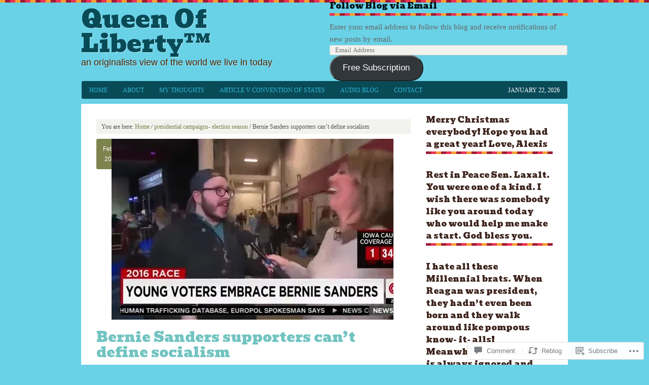

--- FILE ---
content_type: text/html; charset=UTF-8
request_url: https://queenofliberty.com/2016/02/02/bernie-sanders-supporters-cant-define-socialism/
body_size: 31756
content:
<!DOCTYPE html PUBLIC "-//W3C//DTD XHTML 1.0 Transitional//EN" "http://www.w3.org/TR/xhtml1/DTD/xhtml1-transitional.dtd">
<html xmlns="http://www.w3.org/1999/xhtml" lang="en" xml:lang="en">
<head profile="http://gmpg.org/xfn/11">
<meta http-equiv="Content-Type" content="text/html; charset=UTF-8" />
<title>Bernie Sanders supporters can&#8217;t define socialism – Queen Of Liberty™</title>
<script type="text/javascript">
  WebFontConfig = {"google":{"families":["Bevan:r:latin,latin-ext"]},"api_url":"https:\/\/fonts-api.wp.com\/css"};
  (function() {
    var wf = document.createElement('script');
    wf.src = '/wp-content/plugins/custom-fonts/js/webfont.js';
    wf.type = 'text/javascript';
    wf.async = 'true';
    var s = document.getElementsByTagName('script')[0];
    s.parentNode.insertBefore(wf, s);
	})();
</script><style id="jetpack-custom-fonts-css">.wf-active #title{font-family:"Bevan",sans-serif;font-style:normal;font-weight:400}.wf-active h1, .wf-active h2, .wf-active h2 a, .wf-active h2 a:visited, .wf-active h3, .wf-active h4, .wf-active h5, .wf-active h6{font-family:"Bevan",sans-serif;font-weight:400;font-style:normal}.wf-active h1, .wf-active h2, .wf-active h3, .wf-active h4, .wf-active h5, .wf-active h6{font-family:"Bevan",sans-serif;font-style:normal;font-weight:400}.wf-active h1, .wf-active h2, .wf-active h2 a, .wf-active h2 a:visited{font-family:"Bevan",sans-serif;font-style:normal;font-weight:400}.wf-active .taxonomy-description h1, .wf-active .widget-area h2, .wf-active .widget-area h2 a{font-style:normal;font-weight:400}.wf-active h3{font-style:normal;font-weight:400}.wf-active h4{font-style:normal;font-weight:400}.wf-active h5{font-style:normal;font-weight:400}.wf-active h6{font-style:normal;font-weight:400}</style>
<meta name='robots' content='max-image-preview:large' />

<!-- Async WordPress.com Remote Login -->
<script id="wpcom_remote_login_js">
var wpcom_remote_login_extra_auth = '';
function wpcom_remote_login_remove_dom_node_id( element_id ) {
	var dom_node = document.getElementById( element_id );
	if ( dom_node ) { dom_node.parentNode.removeChild( dom_node ); }
}
function wpcom_remote_login_remove_dom_node_classes( class_name ) {
	var dom_nodes = document.querySelectorAll( '.' + class_name );
	for ( var i = 0; i < dom_nodes.length; i++ ) {
		dom_nodes[ i ].parentNode.removeChild( dom_nodes[ i ] );
	}
}
function wpcom_remote_login_final_cleanup() {
	wpcom_remote_login_remove_dom_node_classes( "wpcom_remote_login_msg" );
	wpcom_remote_login_remove_dom_node_id( "wpcom_remote_login_key" );
	wpcom_remote_login_remove_dom_node_id( "wpcom_remote_login_validate" );
	wpcom_remote_login_remove_dom_node_id( "wpcom_remote_login_js" );
	wpcom_remote_login_remove_dom_node_id( "wpcom_request_access_iframe" );
	wpcom_remote_login_remove_dom_node_id( "wpcom_request_access_styles" );
}

// Watch for messages back from the remote login
window.addEventListener( "message", function( e ) {
	if ( e.origin === "https://r-login.wordpress.com" ) {
		var data = {};
		try {
			data = JSON.parse( e.data );
		} catch( e ) {
			wpcom_remote_login_final_cleanup();
			return;
		}

		if ( data.msg === 'LOGIN' ) {
			// Clean up the login check iframe
			wpcom_remote_login_remove_dom_node_id( "wpcom_remote_login_key" );

			var id_regex = new RegExp( /^[0-9]+$/ );
			var token_regex = new RegExp( /^.*|.*|.*$/ );
			if (
				token_regex.test( data.token )
				&& id_regex.test( data.wpcomid )
			) {
				// We have everything we need to ask for a login
				var script = document.createElement( "script" );
				script.setAttribute( "id", "wpcom_remote_login_validate" );
				script.src = '/remote-login.php?wpcom_remote_login=validate'
					+ '&wpcomid=' + data.wpcomid
					+ '&token=' + encodeURIComponent( data.token )
					+ '&host=' + window.location.protocol
					+ '//' + window.location.hostname
					+ '&postid=7738'
					+ '&is_singular=1';
				document.body.appendChild( script );
			}

			return;
		}

		// Safari ITP, not logged in, so redirect
		if ( data.msg === 'LOGIN-REDIRECT' ) {
			window.location = 'https://wordpress.com/log-in?redirect_to=' + window.location.href;
			return;
		}

		// Safari ITP, storage access failed, remove the request
		if ( data.msg === 'LOGIN-REMOVE' ) {
			var css_zap = 'html { -webkit-transition: margin-top 1s; transition: margin-top 1s; } /* 9001 */ html { margin-top: 0 !important; } * html body { margin-top: 0 !important; } @media screen and ( max-width: 782px ) { html { margin-top: 0 !important; } * html body { margin-top: 0 !important; } }';
			var style_zap = document.createElement( 'style' );
			style_zap.type = 'text/css';
			style_zap.appendChild( document.createTextNode( css_zap ) );
			document.body.appendChild( style_zap );

			var e = document.getElementById( 'wpcom_request_access_iframe' );
			e.parentNode.removeChild( e );

			document.cookie = 'wordpress_com_login_access=denied; path=/; max-age=31536000';

			return;
		}

		// Safari ITP
		if ( data.msg === 'REQUEST_ACCESS' ) {
			console.log( 'request access: safari' );

			// Check ITP iframe enable/disable knob
			if ( wpcom_remote_login_extra_auth !== 'safari_itp_iframe' ) {
				return;
			}

			// If we are in a "private window" there is no ITP.
			var private_window = false;
			try {
				var opendb = window.openDatabase( null, null, null, null );
			} catch( e ) {
				private_window = true;
			}

			if ( private_window ) {
				console.log( 'private window' );
				return;
			}

			var iframe = document.createElement( 'iframe' );
			iframe.id = 'wpcom_request_access_iframe';
			iframe.setAttribute( 'scrolling', 'no' );
			iframe.setAttribute( 'sandbox', 'allow-storage-access-by-user-activation allow-scripts allow-same-origin allow-top-navigation-by-user-activation' );
			iframe.src = 'https://r-login.wordpress.com/remote-login.php?wpcom_remote_login=request_access&origin=' + encodeURIComponent( data.origin ) + '&wpcomid=' + encodeURIComponent( data.wpcomid );

			var css = 'html { -webkit-transition: margin-top 1s; transition: margin-top 1s; } /* 9001 */ html { margin-top: 46px !important; } * html body { margin-top: 46px !important; } @media screen and ( max-width: 660px ) { html { margin-top: 71px !important; } * html body { margin-top: 71px !important; } #wpcom_request_access_iframe { display: block; height: 71px !important; } } #wpcom_request_access_iframe { border: 0px; height: 46px; position: fixed; top: 0; left: 0; width: 100%; min-width: 100%; z-index: 99999; background: #23282d; } ';

			var style = document.createElement( 'style' );
			style.type = 'text/css';
			style.id = 'wpcom_request_access_styles';
			style.appendChild( document.createTextNode( css ) );
			document.body.appendChild( style );

			document.body.appendChild( iframe );
		}

		if ( data.msg === 'DONE' ) {
			wpcom_remote_login_final_cleanup();
		}
	}
}, false );

// Inject the remote login iframe after the page has had a chance to load
// more critical resources
window.addEventListener( "DOMContentLoaded", function( e ) {
	var iframe = document.createElement( "iframe" );
	iframe.style.display = "none";
	iframe.setAttribute( "scrolling", "no" );
	iframe.setAttribute( "id", "wpcom_remote_login_key" );
	iframe.src = "https://r-login.wordpress.com/remote-login.php"
		+ "?wpcom_remote_login=key"
		+ "&origin=aHR0cHM6Ly9xdWVlbm9mbGliZXJ0eS5jb20%3D"
		+ "&wpcomid=45712160"
		+ "&time=" + Math.floor( Date.now() / 1000 );
	document.body.appendChild( iframe );
}, false );
</script>
<link rel='dns-prefetch' href='//s0.wp.com' />
<link rel='dns-prefetch' href='//fonts-api.wp.com' />
<link rel='dns-prefetch' href='//widgets.wp.com' />
<link rel="alternate" type="application/rss+xml" title="Queen Of Liberty™ &raquo; Feed" href="https://queenofliberty.com/feed/" />
<link rel="alternate" type="application/rss+xml" title="Queen Of Liberty™ &raquo; Comments Feed" href="https://queenofliberty.com/comments/feed/" />
<link rel="alternate" type="application/rss+xml" title="Queen Of Liberty™ &raquo; Bernie Sanders supporters can&#8217;t define&nbsp;socialism Comments Feed" href="https://queenofliberty.com/2016/02/02/bernie-sanders-supporters-cant-define-socialism/feed/" />
	<script type="text/javascript">
		/* <![CDATA[ */
		function addLoadEvent(func) {
			var oldonload = window.onload;
			if (typeof window.onload != 'function') {
				window.onload = func;
			} else {
				window.onload = function () {
					oldonload();
					func();
				}
			}
		}
		/* ]]> */
	</script>
	<link crossorigin='anonymous' rel='stylesheet' id='all-css-0-1' href='/wp-content/mu-plugins/likes/jetpack-likes.css?m=1743883414i&cssminify=yes' type='text/css' media='all' />
<link rel='stylesheet' id='luscious-font-css' href='https://fonts-api.wp.com/css?family=Lato%3A300%2C700&#038;ver=6.9-RC2-61304' media='all' />
<link crossorigin='anonymous' rel='stylesheet' id='all-css-2-1' href='/wp-content/themes/premium/luscious/style.css?m=1502223397i&cssminify=yes' type='text/css' media='all' />
<style id='wp-emoji-styles-inline-css'>

	img.wp-smiley, img.emoji {
		display: inline !important;
		border: none !important;
		box-shadow: none !important;
		height: 1em !important;
		width: 1em !important;
		margin: 0 0.07em !important;
		vertical-align: -0.1em !important;
		background: none !important;
		padding: 0 !important;
	}
/*# sourceURL=wp-emoji-styles-inline-css */
</style>
<link crossorigin='anonymous' rel='stylesheet' id='all-css-4-1' href='/wp-content/plugins/gutenberg-core/v22.2.0/build/styles/block-library/style.css?m=1764855221i&cssminify=yes' type='text/css' media='all' />
<style id='wp-block-library-inline-css'>
.has-text-align-justify {
	text-align:justify;
}
.has-text-align-justify{text-align:justify;}

/*# sourceURL=wp-block-library-inline-css */
</style><link crossorigin='anonymous' rel='stylesheet' id='all-css-0-2' href='/_static/??-eJzTLy/QzcxLzilNSS3WzyrWz01NyUxMzUnNTc0rQeEU5CRWphbp5qSmJyZX6uVm5uklFxfr6OPTDpRD5sM02efaGpoZmFkYGRuZGmQBAHPvL0Y=&cssminify=yes' type='text/css' media='all' />
<style id='global-styles-inline-css'>
:root{--wp--preset--aspect-ratio--square: 1;--wp--preset--aspect-ratio--4-3: 4/3;--wp--preset--aspect-ratio--3-4: 3/4;--wp--preset--aspect-ratio--3-2: 3/2;--wp--preset--aspect-ratio--2-3: 2/3;--wp--preset--aspect-ratio--16-9: 16/9;--wp--preset--aspect-ratio--9-16: 9/16;--wp--preset--color--black: #000000;--wp--preset--color--cyan-bluish-gray: #abb8c3;--wp--preset--color--white: #ffffff;--wp--preset--color--pale-pink: #f78da7;--wp--preset--color--vivid-red: #cf2e2e;--wp--preset--color--luminous-vivid-orange: #ff6900;--wp--preset--color--luminous-vivid-amber: #fcb900;--wp--preset--color--light-green-cyan: #7bdcb5;--wp--preset--color--vivid-green-cyan: #00d084;--wp--preset--color--pale-cyan-blue: #8ed1fc;--wp--preset--color--vivid-cyan-blue: #0693e3;--wp--preset--color--vivid-purple: #9b51e0;--wp--preset--gradient--vivid-cyan-blue-to-vivid-purple: linear-gradient(135deg,rgb(6,147,227) 0%,rgb(155,81,224) 100%);--wp--preset--gradient--light-green-cyan-to-vivid-green-cyan: linear-gradient(135deg,rgb(122,220,180) 0%,rgb(0,208,130) 100%);--wp--preset--gradient--luminous-vivid-amber-to-luminous-vivid-orange: linear-gradient(135deg,rgb(252,185,0) 0%,rgb(255,105,0) 100%);--wp--preset--gradient--luminous-vivid-orange-to-vivid-red: linear-gradient(135deg,rgb(255,105,0) 0%,rgb(207,46,46) 100%);--wp--preset--gradient--very-light-gray-to-cyan-bluish-gray: linear-gradient(135deg,rgb(238,238,238) 0%,rgb(169,184,195) 100%);--wp--preset--gradient--cool-to-warm-spectrum: linear-gradient(135deg,rgb(74,234,220) 0%,rgb(151,120,209) 20%,rgb(207,42,186) 40%,rgb(238,44,130) 60%,rgb(251,105,98) 80%,rgb(254,248,76) 100%);--wp--preset--gradient--blush-light-purple: linear-gradient(135deg,rgb(255,206,236) 0%,rgb(152,150,240) 100%);--wp--preset--gradient--blush-bordeaux: linear-gradient(135deg,rgb(254,205,165) 0%,rgb(254,45,45) 50%,rgb(107,0,62) 100%);--wp--preset--gradient--luminous-dusk: linear-gradient(135deg,rgb(255,203,112) 0%,rgb(199,81,192) 50%,rgb(65,88,208) 100%);--wp--preset--gradient--pale-ocean: linear-gradient(135deg,rgb(255,245,203) 0%,rgb(182,227,212) 50%,rgb(51,167,181) 100%);--wp--preset--gradient--electric-grass: linear-gradient(135deg,rgb(202,248,128) 0%,rgb(113,206,126) 100%);--wp--preset--gradient--midnight: linear-gradient(135deg,rgb(2,3,129) 0%,rgb(40,116,252) 100%);--wp--preset--font-size--small: 13px;--wp--preset--font-size--medium: 20px;--wp--preset--font-size--large: 36px;--wp--preset--font-size--x-large: 42px;--wp--preset--font-family--albert-sans: 'Albert Sans', sans-serif;--wp--preset--font-family--alegreya: Alegreya, serif;--wp--preset--font-family--arvo: Arvo, serif;--wp--preset--font-family--bodoni-moda: 'Bodoni Moda', serif;--wp--preset--font-family--bricolage-grotesque: 'Bricolage Grotesque', sans-serif;--wp--preset--font-family--cabin: Cabin, sans-serif;--wp--preset--font-family--chivo: Chivo, sans-serif;--wp--preset--font-family--commissioner: Commissioner, sans-serif;--wp--preset--font-family--cormorant: Cormorant, serif;--wp--preset--font-family--courier-prime: 'Courier Prime', monospace;--wp--preset--font-family--crimson-pro: 'Crimson Pro', serif;--wp--preset--font-family--dm-mono: 'DM Mono', monospace;--wp--preset--font-family--dm-sans: 'DM Sans', sans-serif;--wp--preset--font-family--dm-serif-display: 'DM Serif Display', serif;--wp--preset--font-family--domine: Domine, serif;--wp--preset--font-family--eb-garamond: 'EB Garamond', serif;--wp--preset--font-family--epilogue: Epilogue, sans-serif;--wp--preset--font-family--fahkwang: Fahkwang, sans-serif;--wp--preset--font-family--figtree: Figtree, sans-serif;--wp--preset--font-family--fira-sans: 'Fira Sans', sans-serif;--wp--preset--font-family--fjalla-one: 'Fjalla One', sans-serif;--wp--preset--font-family--fraunces: Fraunces, serif;--wp--preset--font-family--gabarito: Gabarito, system-ui;--wp--preset--font-family--ibm-plex-mono: 'IBM Plex Mono', monospace;--wp--preset--font-family--ibm-plex-sans: 'IBM Plex Sans', sans-serif;--wp--preset--font-family--ibarra-real-nova: 'Ibarra Real Nova', serif;--wp--preset--font-family--instrument-serif: 'Instrument Serif', serif;--wp--preset--font-family--inter: Inter, sans-serif;--wp--preset--font-family--josefin-sans: 'Josefin Sans', sans-serif;--wp--preset--font-family--jost: Jost, sans-serif;--wp--preset--font-family--libre-baskerville: 'Libre Baskerville', serif;--wp--preset--font-family--libre-franklin: 'Libre Franklin', sans-serif;--wp--preset--font-family--literata: Literata, serif;--wp--preset--font-family--lora: Lora, serif;--wp--preset--font-family--merriweather: Merriweather, serif;--wp--preset--font-family--montserrat: Montserrat, sans-serif;--wp--preset--font-family--newsreader: Newsreader, serif;--wp--preset--font-family--noto-sans-mono: 'Noto Sans Mono', sans-serif;--wp--preset--font-family--nunito: Nunito, sans-serif;--wp--preset--font-family--open-sans: 'Open Sans', sans-serif;--wp--preset--font-family--overpass: Overpass, sans-serif;--wp--preset--font-family--pt-serif: 'PT Serif', serif;--wp--preset--font-family--petrona: Petrona, serif;--wp--preset--font-family--piazzolla: Piazzolla, serif;--wp--preset--font-family--playfair-display: 'Playfair Display', serif;--wp--preset--font-family--plus-jakarta-sans: 'Plus Jakarta Sans', sans-serif;--wp--preset--font-family--poppins: Poppins, sans-serif;--wp--preset--font-family--raleway: Raleway, sans-serif;--wp--preset--font-family--roboto: Roboto, sans-serif;--wp--preset--font-family--roboto-slab: 'Roboto Slab', serif;--wp--preset--font-family--rubik: Rubik, sans-serif;--wp--preset--font-family--rufina: Rufina, serif;--wp--preset--font-family--sora: Sora, sans-serif;--wp--preset--font-family--source-sans-3: 'Source Sans 3', sans-serif;--wp--preset--font-family--source-serif-4: 'Source Serif 4', serif;--wp--preset--font-family--space-mono: 'Space Mono', monospace;--wp--preset--font-family--syne: Syne, sans-serif;--wp--preset--font-family--texturina: Texturina, serif;--wp--preset--font-family--urbanist: Urbanist, sans-serif;--wp--preset--font-family--work-sans: 'Work Sans', sans-serif;--wp--preset--spacing--20: 0.44rem;--wp--preset--spacing--30: 0.67rem;--wp--preset--spacing--40: 1rem;--wp--preset--spacing--50: 1.5rem;--wp--preset--spacing--60: 2.25rem;--wp--preset--spacing--70: 3.38rem;--wp--preset--spacing--80: 5.06rem;--wp--preset--shadow--natural: 6px 6px 9px rgba(0, 0, 0, 0.2);--wp--preset--shadow--deep: 12px 12px 50px rgba(0, 0, 0, 0.4);--wp--preset--shadow--sharp: 6px 6px 0px rgba(0, 0, 0, 0.2);--wp--preset--shadow--outlined: 6px 6px 0px -3px rgb(255, 255, 255), 6px 6px rgb(0, 0, 0);--wp--preset--shadow--crisp: 6px 6px 0px rgb(0, 0, 0);}:where(.is-layout-flex){gap: 0.5em;}:where(.is-layout-grid){gap: 0.5em;}body .is-layout-flex{display: flex;}.is-layout-flex{flex-wrap: wrap;align-items: center;}.is-layout-flex > :is(*, div){margin: 0;}body .is-layout-grid{display: grid;}.is-layout-grid > :is(*, div){margin: 0;}:where(.wp-block-columns.is-layout-flex){gap: 2em;}:where(.wp-block-columns.is-layout-grid){gap: 2em;}:where(.wp-block-post-template.is-layout-flex){gap: 1.25em;}:where(.wp-block-post-template.is-layout-grid){gap: 1.25em;}.has-black-color{color: var(--wp--preset--color--black) !important;}.has-cyan-bluish-gray-color{color: var(--wp--preset--color--cyan-bluish-gray) !important;}.has-white-color{color: var(--wp--preset--color--white) !important;}.has-pale-pink-color{color: var(--wp--preset--color--pale-pink) !important;}.has-vivid-red-color{color: var(--wp--preset--color--vivid-red) !important;}.has-luminous-vivid-orange-color{color: var(--wp--preset--color--luminous-vivid-orange) !important;}.has-luminous-vivid-amber-color{color: var(--wp--preset--color--luminous-vivid-amber) !important;}.has-light-green-cyan-color{color: var(--wp--preset--color--light-green-cyan) !important;}.has-vivid-green-cyan-color{color: var(--wp--preset--color--vivid-green-cyan) !important;}.has-pale-cyan-blue-color{color: var(--wp--preset--color--pale-cyan-blue) !important;}.has-vivid-cyan-blue-color{color: var(--wp--preset--color--vivid-cyan-blue) !important;}.has-vivid-purple-color{color: var(--wp--preset--color--vivid-purple) !important;}.has-black-background-color{background-color: var(--wp--preset--color--black) !important;}.has-cyan-bluish-gray-background-color{background-color: var(--wp--preset--color--cyan-bluish-gray) !important;}.has-white-background-color{background-color: var(--wp--preset--color--white) !important;}.has-pale-pink-background-color{background-color: var(--wp--preset--color--pale-pink) !important;}.has-vivid-red-background-color{background-color: var(--wp--preset--color--vivid-red) !important;}.has-luminous-vivid-orange-background-color{background-color: var(--wp--preset--color--luminous-vivid-orange) !important;}.has-luminous-vivid-amber-background-color{background-color: var(--wp--preset--color--luminous-vivid-amber) !important;}.has-light-green-cyan-background-color{background-color: var(--wp--preset--color--light-green-cyan) !important;}.has-vivid-green-cyan-background-color{background-color: var(--wp--preset--color--vivid-green-cyan) !important;}.has-pale-cyan-blue-background-color{background-color: var(--wp--preset--color--pale-cyan-blue) !important;}.has-vivid-cyan-blue-background-color{background-color: var(--wp--preset--color--vivid-cyan-blue) !important;}.has-vivid-purple-background-color{background-color: var(--wp--preset--color--vivid-purple) !important;}.has-black-border-color{border-color: var(--wp--preset--color--black) !important;}.has-cyan-bluish-gray-border-color{border-color: var(--wp--preset--color--cyan-bluish-gray) !important;}.has-white-border-color{border-color: var(--wp--preset--color--white) !important;}.has-pale-pink-border-color{border-color: var(--wp--preset--color--pale-pink) !important;}.has-vivid-red-border-color{border-color: var(--wp--preset--color--vivid-red) !important;}.has-luminous-vivid-orange-border-color{border-color: var(--wp--preset--color--luminous-vivid-orange) !important;}.has-luminous-vivid-amber-border-color{border-color: var(--wp--preset--color--luminous-vivid-amber) !important;}.has-light-green-cyan-border-color{border-color: var(--wp--preset--color--light-green-cyan) !important;}.has-vivid-green-cyan-border-color{border-color: var(--wp--preset--color--vivid-green-cyan) !important;}.has-pale-cyan-blue-border-color{border-color: var(--wp--preset--color--pale-cyan-blue) !important;}.has-vivid-cyan-blue-border-color{border-color: var(--wp--preset--color--vivid-cyan-blue) !important;}.has-vivid-purple-border-color{border-color: var(--wp--preset--color--vivid-purple) !important;}.has-vivid-cyan-blue-to-vivid-purple-gradient-background{background: var(--wp--preset--gradient--vivid-cyan-blue-to-vivid-purple) !important;}.has-light-green-cyan-to-vivid-green-cyan-gradient-background{background: var(--wp--preset--gradient--light-green-cyan-to-vivid-green-cyan) !important;}.has-luminous-vivid-amber-to-luminous-vivid-orange-gradient-background{background: var(--wp--preset--gradient--luminous-vivid-amber-to-luminous-vivid-orange) !important;}.has-luminous-vivid-orange-to-vivid-red-gradient-background{background: var(--wp--preset--gradient--luminous-vivid-orange-to-vivid-red) !important;}.has-very-light-gray-to-cyan-bluish-gray-gradient-background{background: var(--wp--preset--gradient--very-light-gray-to-cyan-bluish-gray) !important;}.has-cool-to-warm-spectrum-gradient-background{background: var(--wp--preset--gradient--cool-to-warm-spectrum) !important;}.has-blush-light-purple-gradient-background{background: var(--wp--preset--gradient--blush-light-purple) !important;}.has-blush-bordeaux-gradient-background{background: var(--wp--preset--gradient--blush-bordeaux) !important;}.has-luminous-dusk-gradient-background{background: var(--wp--preset--gradient--luminous-dusk) !important;}.has-pale-ocean-gradient-background{background: var(--wp--preset--gradient--pale-ocean) !important;}.has-electric-grass-gradient-background{background: var(--wp--preset--gradient--electric-grass) !important;}.has-midnight-gradient-background{background: var(--wp--preset--gradient--midnight) !important;}.has-small-font-size{font-size: var(--wp--preset--font-size--small) !important;}.has-medium-font-size{font-size: var(--wp--preset--font-size--medium) !important;}.has-large-font-size{font-size: var(--wp--preset--font-size--large) !important;}.has-x-large-font-size{font-size: var(--wp--preset--font-size--x-large) !important;}.has-albert-sans-font-family{font-family: var(--wp--preset--font-family--albert-sans) !important;}.has-alegreya-font-family{font-family: var(--wp--preset--font-family--alegreya) !important;}.has-arvo-font-family{font-family: var(--wp--preset--font-family--arvo) !important;}.has-bodoni-moda-font-family{font-family: var(--wp--preset--font-family--bodoni-moda) !important;}.has-bricolage-grotesque-font-family{font-family: var(--wp--preset--font-family--bricolage-grotesque) !important;}.has-cabin-font-family{font-family: var(--wp--preset--font-family--cabin) !important;}.has-chivo-font-family{font-family: var(--wp--preset--font-family--chivo) !important;}.has-commissioner-font-family{font-family: var(--wp--preset--font-family--commissioner) !important;}.has-cormorant-font-family{font-family: var(--wp--preset--font-family--cormorant) !important;}.has-courier-prime-font-family{font-family: var(--wp--preset--font-family--courier-prime) !important;}.has-crimson-pro-font-family{font-family: var(--wp--preset--font-family--crimson-pro) !important;}.has-dm-mono-font-family{font-family: var(--wp--preset--font-family--dm-mono) !important;}.has-dm-sans-font-family{font-family: var(--wp--preset--font-family--dm-sans) !important;}.has-dm-serif-display-font-family{font-family: var(--wp--preset--font-family--dm-serif-display) !important;}.has-domine-font-family{font-family: var(--wp--preset--font-family--domine) !important;}.has-eb-garamond-font-family{font-family: var(--wp--preset--font-family--eb-garamond) !important;}.has-epilogue-font-family{font-family: var(--wp--preset--font-family--epilogue) !important;}.has-fahkwang-font-family{font-family: var(--wp--preset--font-family--fahkwang) !important;}.has-figtree-font-family{font-family: var(--wp--preset--font-family--figtree) !important;}.has-fira-sans-font-family{font-family: var(--wp--preset--font-family--fira-sans) !important;}.has-fjalla-one-font-family{font-family: var(--wp--preset--font-family--fjalla-one) !important;}.has-fraunces-font-family{font-family: var(--wp--preset--font-family--fraunces) !important;}.has-gabarito-font-family{font-family: var(--wp--preset--font-family--gabarito) !important;}.has-ibm-plex-mono-font-family{font-family: var(--wp--preset--font-family--ibm-plex-mono) !important;}.has-ibm-plex-sans-font-family{font-family: var(--wp--preset--font-family--ibm-plex-sans) !important;}.has-ibarra-real-nova-font-family{font-family: var(--wp--preset--font-family--ibarra-real-nova) !important;}.has-instrument-serif-font-family{font-family: var(--wp--preset--font-family--instrument-serif) !important;}.has-inter-font-family{font-family: var(--wp--preset--font-family--inter) !important;}.has-josefin-sans-font-family{font-family: var(--wp--preset--font-family--josefin-sans) !important;}.has-jost-font-family{font-family: var(--wp--preset--font-family--jost) !important;}.has-libre-baskerville-font-family{font-family: var(--wp--preset--font-family--libre-baskerville) !important;}.has-libre-franklin-font-family{font-family: var(--wp--preset--font-family--libre-franklin) !important;}.has-literata-font-family{font-family: var(--wp--preset--font-family--literata) !important;}.has-lora-font-family{font-family: var(--wp--preset--font-family--lora) !important;}.has-merriweather-font-family{font-family: var(--wp--preset--font-family--merriweather) !important;}.has-montserrat-font-family{font-family: var(--wp--preset--font-family--montserrat) !important;}.has-newsreader-font-family{font-family: var(--wp--preset--font-family--newsreader) !important;}.has-noto-sans-mono-font-family{font-family: var(--wp--preset--font-family--noto-sans-mono) !important;}.has-nunito-font-family{font-family: var(--wp--preset--font-family--nunito) !important;}.has-open-sans-font-family{font-family: var(--wp--preset--font-family--open-sans) !important;}.has-overpass-font-family{font-family: var(--wp--preset--font-family--overpass) !important;}.has-pt-serif-font-family{font-family: var(--wp--preset--font-family--pt-serif) !important;}.has-petrona-font-family{font-family: var(--wp--preset--font-family--petrona) !important;}.has-piazzolla-font-family{font-family: var(--wp--preset--font-family--piazzolla) !important;}.has-playfair-display-font-family{font-family: var(--wp--preset--font-family--playfair-display) !important;}.has-plus-jakarta-sans-font-family{font-family: var(--wp--preset--font-family--plus-jakarta-sans) !important;}.has-poppins-font-family{font-family: var(--wp--preset--font-family--poppins) !important;}.has-raleway-font-family{font-family: var(--wp--preset--font-family--raleway) !important;}.has-roboto-font-family{font-family: var(--wp--preset--font-family--roboto) !important;}.has-roboto-slab-font-family{font-family: var(--wp--preset--font-family--roboto-slab) !important;}.has-rubik-font-family{font-family: var(--wp--preset--font-family--rubik) !important;}.has-rufina-font-family{font-family: var(--wp--preset--font-family--rufina) !important;}.has-sora-font-family{font-family: var(--wp--preset--font-family--sora) !important;}.has-source-sans-3-font-family{font-family: var(--wp--preset--font-family--source-sans-3) !important;}.has-source-serif-4-font-family{font-family: var(--wp--preset--font-family--source-serif-4) !important;}.has-space-mono-font-family{font-family: var(--wp--preset--font-family--space-mono) !important;}.has-syne-font-family{font-family: var(--wp--preset--font-family--syne) !important;}.has-texturina-font-family{font-family: var(--wp--preset--font-family--texturina) !important;}.has-urbanist-font-family{font-family: var(--wp--preset--font-family--urbanist) !important;}.has-work-sans-font-family{font-family: var(--wp--preset--font-family--work-sans) !important;}
/*# sourceURL=global-styles-inline-css */
</style>

<style id='classic-theme-styles-inline-css'>
/*! This file is auto-generated */
.wp-block-button__link{color:#fff;background-color:#32373c;border-radius:9999px;box-shadow:none;text-decoration:none;padding:calc(.667em + 2px) calc(1.333em + 2px);font-size:1.125em}.wp-block-file__button{background:#32373c;color:#fff;text-decoration:none}
/*# sourceURL=/wp-includes/css/classic-themes.min.css */
</style>
<link crossorigin='anonymous' rel='stylesheet' id='all-css-6-1' href='/_static/??-eJx9j9sOwjAIhl/[base64]&cssminify=yes' type='text/css' media='all' />
<link rel='stylesheet' id='verbum-gutenberg-css-css' href='https://widgets.wp.com/verbum-block-editor/block-editor.css?ver=1738686361' media='all' />
<link crossorigin='anonymous' rel='stylesheet' id='all-css-8-1' href='/_static/??-eJzTLy/QTc7PK0nNK9HPLdUtyClNz8wr1i9KTcrJTwcy0/WTi5G5ekCujj52Temp+bo5+cmJJZn5eSgc3bScxMwikFb7XFtDE1NLExMLc0OTLACohS2q&cssminify=yes' type='text/css' media='all' />
<style id='jetpack-global-styles-frontend-style-inline-css'>
:root { --font-headings: unset; --font-base: unset; --font-headings-default: -apple-system,BlinkMacSystemFont,"Segoe UI",Roboto,Oxygen-Sans,Ubuntu,Cantarell,"Helvetica Neue",sans-serif; --font-base-default: -apple-system,BlinkMacSystemFont,"Segoe UI",Roboto,Oxygen-Sans,Ubuntu,Cantarell,"Helvetica Neue",sans-serif;}
/*# sourceURL=jetpack-global-styles-frontend-style-inline-css */
</style>
<link crossorigin='anonymous' rel='stylesheet' id='all-css-10-1' href='/_static/??-eJyNjcEKwjAQRH/IuFRT6kX8FNkmS5K6yQY3Qfx7bfEiXrwM82B4A49qnJRGpUHupnIPqSgs1Cq624chi6zhO5OCRryTR++fW00l7J3qDv43XVNxoOISsmEJol/wY2uR8vs3WggsM/I6uOTzMI3Hw8lOg11eUT1JKA==&cssminify=yes' type='text/css' media='all' />
<script type="text/javascript" id="wpcom-actionbar-placeholder-js-extra">
/* <![CDATA[ */
var actionbardata = {"siteID":"45712160","postID":"7738","siteURL":"https://queenofliberty.com","xhrURL":"https://queenofliberty.com/wp-admin/admin-ajax.php","nonce":"f23bfaeb8e","isLoggedIn":"","statusMessage":"","subsEmailDefault":"instantly","proxyScriptUrl":"https://s0.wp.com/wp-content/js/wpcom-proxy-request.js?m=1513050504i&amp;ver=20211021","shortlink":"https://wp.me/p35NOU-20O","i18n":{"followedText":"New posts from this site will now appear in your \u003Ca href=\"https://wordpress.com/reader\"\u003EReader\u003C/a\u003E","foldBar":"Collapse this bar","unfoldBar":"Expand this bar","shortLinkCopied":"Shortlink copied to clipboard."}};
//# sourceURL=wpcom-actionbar-placeholder-js-extra
/* ]]> */
</script>
<script type="text/javascript" id="jetpack-mu-wpcom-settings-js-before">
/* <![CDATA[ */
var JETPACK_MU_WPCOM_SETTINGS = {"assetsUrl":"https://s0.wp.com/wp-content/mu-plugins/jetpack-mu-wpcom-plugin/moon/jetpack_vendor/automattic/jetpack-mu-wpcom/src/build/"};
//# sourceURL=jetpack-mu-wpcom-settings-js-before
/* ]]> */
</script>
<script crossorigin='anonymous' type='text/javascript'  src='/_static/??-eJzTLy/QTc7PK0nNK9HPKtYvyinRLSjKr6jUyyrW0QfKZeYl55SmpBaDJLMKS1OLKqGUXm5mHkFFurmZ6UWJJalQxfa5tobmRgamxgZmFpZZACbyLJI='></script>
<script type="text/javascript" id="rlt-proxy-js-after">
/* <![CDATA[ */
	rltInitialize( {"token":null,"iframeOrigins":["https:\/\/widgets.wp.com"]} );
//# sourceURL=rlt-proxy-js-after
/* ]]> */
</script>
<link rel="EditURI" type="application/rsd+xml" title="RSD" href="https://queenofliberty.wordpress.com/xmlrpc.php?rsd" />
<meta name="generator" content="WordPress.com" />
<link rel="canonical" href="https://queenofliberty.com/2016/02/02/bernie-sanders-supporters-cant-define-socialism/" />
<link rel='shortlink' href='https://wp.me/p35NOU-20O' />
<link rel="alternate" type="application/json+oembed" href="https://public-api.wordpress.com/oembed/?format=json&amp;url=https%3A%2F%2Fqueenofliberty.com%2F2016%2F02%2F02%2Fbernie-sanders-supporters-cant-define-socialism%2F&amp;for=wpcom-auto-discovery" /><link rel="alternate" type="application/xml+oembed" href="https://public-api.wordpress.com/oembed/?format=xml&amp;url=https%3A%2F%2Fqueenofliberty.com%2F2016%2F02%2F02%2Fbernie-sanders-supporters-cant-define-socialism%2F&amp;for=wpcom-auto-discovery" />
<!-- Jetpack Open Graph Tags -->
<meta property="og:type" content="article" />
<meta property="og:title" content="Bernie Sanders supporters can&#8217;t define socialism" />
<meta property="og:url" content="https://queenofliberty.com/2016/02/02/bernie-sanders-supporters-cant-define-socialism/" />
<meta property="og:description" content="Bernie Sanders supporters can&#8217;t define socialism. LOL. Video from CNN. Press the arrow to play" />
<meta property="article:published_time" content="2016-02-03T03:35:05+00:00" />
<meta property="article:modified_time" content="2016-02-03T03:35:05+00:00" />
<meta property="og:site_name" content="Queen Of Liberty™" />
<meta property="og:image" content="https://queenofliberty.com/wp-content/uploads/2016/02/sanders-fans.jpg" />
<meta property="og:image:width" content="556" />
<meta property="og:image:height" content="357" />
<meta property="og:image:alt" content="" />
<meta property="og:locale" content="en_US" />
<meta property="article:publisher" content="https://www.facebook.com/WordPresscom" />
<meta name="twitter:text:title" content="Bernie Sanders supporters can&#8217;t define&nbsp;socialism" />
<meta name="twitter:image" content="https://queenofliberty.com/wp-content/uploads/2016/02/sanders-fans.jpg?w=640" />
<meta name="twitter:card" content="summary_large_image" />

<!-- End Jetpack Open Graph Tags -->
<link rel="shortcut icon" type="image/x-icon" href="https://s0.wp.com/i/favicon.ico?m=1713425267i" sizes="16x16 24x24 32x32 48x48" />
<link rel="icon" type="image/x-icon" href="https://s0.wp.com/i/favicon.ico?m=1713425267i" sizes="16x16 24x24 32x32 48x48" />
<link rel="apple-touch-icon" href="https://s0.wp.com/i/webclip.png?m=1713868326i" />
<link rel='openid.server' href='https://queenofliberty.com/?openidserver=1' />
<link rel='openid.delegate' href='https://queenofliberty.com/' />
<link rel="search" type="application/opensearchdescription+xml" href="https://queenofliberty.com/osd.xml" title="Queen Of Liberty™" />
<link rel="search" type="application/opensearchdescription+xml" href="https://s1.wp.com/opensearch.xml" title="WordPress.com" />
<meta name="theme-color" content="#69D2E7" />
<link rel="pingback" href="https://queenofliberty.com/xmlrpc.php" />
<style type="text/css">body { background-image: none; }</style>		<style type="text/css">
			.recentcomments a {
				display: inline !important;
				padding: 0 !important;
				margin: 0 !important;
			}

			table.recentcommentsavatartop img.avatar, table.recentcommentsavatarend img.avatar {
				border: 0px;
				margin: 0;
			}

			table.recentcommentsavatartop a, table.recentcommentsavatarend a {
				border: 0px !important;
				background-color: transparent !important;
			}

			td.recentcommentsavatarend, td.recentcommentsavatartop {
				padding: 0px 0px 1px 0px;
				margin: 0px;
			}

			td.recentcommentstextend {
				border: none !important;
				padding: 0px 0px 2px 10px;
			}

			.rtl td.recentcommentstextend {
				padding: 0px 10px 2px 0px;
			}

			td.recentcommentstexttop {
				border: none;
				padding: 0px 0px 0px 10px;
			}

			.rtl td.recentcommentstexttop {
				padding: 0px 10px 0px 0px;
			}
		</style>
		<style type="text/css" id="custom-background-css">
body.custom-background { background-color: #69D2E7; }
</style>
	<style type="text/css" id="custom-colors-css">	#title a, #title a:hover, #description {
		text-shadow: 1px 1px 1px rgba(255, 255, 255, 0.5);
	}
body { background-color: #69D2E7;}
#nav { background-color: #094A57;}
#nav li a, #nav li.right a { color: #2EB9D5;}
#nav li li a, #nav li li a:link, #nav li li a:visited { color: #2EB9D5;}
#nav li a:hover, #nav li a:active, #nav li:hover a, #nav .current_page_item a, #nav .current-cat a, #nav .current-menu-item a, #nav li.right a:hover, #nav li li a:hover, #nav li li a:active { color: #69D2E7;}
#nav li li a, #nav li li a:link, #nav li li a:visited { background-color: #094A57;}
#nav li li a, #nav li li a:link, #nav li li a:visited { border-color: #094A57;}
#title a, #title a:hover  { color: #094A57;}
#header ul li.social-facebook a,#header ul li.social-facebook a:hover,#header ul li.social-pinterest a,#header ul li.social-pinterest a:hover,#header ul li.social-rss a,#header ul li.social-rss a:hover,#header ul li.social-twitter a,#header ul li.social-twitter a:hover { background-color: #157588;}
#header .widget a, #header .widget a:visited { color: #157588;}
#header .widget { color: #0E5C6B;}
#header .widget-area h4 { color: #001014;}
#subnav li a, #subnav li li a, #subnav li li a:link, #subnav li li a:visited, #subnav li a:hover, #subnav li a:active, #subnav li:hover a, #subnav .current_page_item a, #subnav .current-cat a, #subnav .current-menu-item a { color: #69D2E7;}
#footer p, #footer a { color: #69D2E7;}
h1,h2,h3,h4,h5,h6 { color: #72C4C1;}
h1,h2,h2 a,h2 a:visited { color: #72C4C1;}
.navigation li a:hover,.navigation li.active a { background-color: #72C4C1;}
.navigation li a:hover,.navigation li.active a { border-color: #72C4C1;}
.tagcloud a:hover { background-color-color: #A7DBD8;}
.sidebar ul li.social-facebook a:hover,.sidebar ul li.social-pinterest a:hover,.sidebar ul li.social-rss a:hover,.sidebar ul li.social-twitter a:hover { background-color: #72C4C1;}
input:hover[type="button"],input:hover[type="submit"] { background-color: #72C4C1;}
input:hover[type="button"],input:hover[type="submit"] { border-color: #72C4C1;}
a,a:visited { color: #7D834D;}
h2 a:hover { color: #7D834D;}
.post-date { background-color: #7D834D;}
.tagcloud a,.tagcloud a.active { background-color: #7D834D;}
.sidebar ul li.social-facebook a,.sidebar ul li.social-facebook a:hover,.sidebar ul li.social-pinterest a,.sidebar ul li.social-pinterest a:hover,.sidebar ul li.social-rss a,.sidebar ul li.social-rss a:hover,.sidebar ul li.social-twitter a,.sidebar ul li.social-twitter a:hover { background-color: #7D834D;}
input[type="button"],input[type="submit"] { background-color: #7D834D;}
.navigation li a, .navigation li.disabled { background-color: #7D834D;}
.navigation li a, .navigation li.disabled { border-color: #7D834D;}
#subnav, #subnav li li a, #subnav li li a:link, #subnav li li a:visited { background-color: #472000;}
#subnav li li a, #subnav li li a:link, #subnav li li a:visited { border-color: #472000;}
#footer { background-color: #472000;}
#description { color: #472000;}
#footer a:hover { color: #F38630;}
</style>
			<link rel="stylesheet" id="custom-css-css" type="text/css" href="https://s0.wp.com/?custom-css=1&#038;csblog=35NOU&#038;cscache=6&#038;csrev=12" />
			<link crossorigin='anonymous' rel='stylesheet' id='all-css-0-3' href='/wp-content/mu-plugins/jetpack-plugin/moon/_inc/build/subscriptions/subscriptions.min.css?m=1753976312i&cssminify=yes' type='text/css' media='all' />
</head>
<body class="wp-singular post-template-default single single-post postid-7738 single-format-standard custom-background wp-theme-premiumgenesis wp-child-theme-premiumluscious customizer-styles-applied custom-header content-sidebar jetpack-reblog-enabled custom-colors"><div id="wrap"><div id="header"><div class="wrap"><div id="title-area"><p id="title"><a href="https://queenofliberty.com/" title="Queen Of Liberty™">Queen Of Liberty™</a></p><p id="description">An Originalists view of The World We Live In Today</p></div><div class="widget-area header-widget-area"><div id="blog_subscription-2" class="widget widget_blog_subscription jetpack_subscription_widget"><div class="widget-wrap"><h4 class="widget-title widgettitle"><label for="subscribe-field">Follow Blog via Email</label></h4>


			<div class="wp-block-jetpack-subscriptions__container">
			<form
				action="https://subscribe.wordpress.com"
				method="post"
				accept-charset="utf-8"
				data-blog="45712160"
				data-post_access_level="everybody"
				id="subscribe-blog"
			>
				<p>Enter your email address to follow this blog and receive notifications of new posts by email.</p>
				<p id="subscribe-email">
					<label
						id="subscribe-field-label"
						for="subscribe-field"
						class="screen-reader-text"
					>
						Email Address:					</label>

					<input
							type="email"
							name="email"
							autocomplete="email"
							
							style="width: 95%; padding: 1px 10px"
							placeholder="Email Address"
							value=""
							id="subscribe-field"
							required
						/>				</p>

				<p id="subscribe-submit"
									>
					<input type="hidden" name="action" value="subscribe"/>
					<input type="hidden" name="blog_id" value="45712160"/>
					<input type="hidden" name="source" value="https://queenofliberty.com/2016/02/02/bernie-sanders-supporters-cant-define-socialism/"/>
					<input type="hidden" name="sub-type" value="widget"/>
					<input type="hidden" name="redirect_fragment" value="subscribe-blog"/>
					<input type="hidden" id="_wpnonce" name="_wpnonce" value="573a35cd27" />					<button type="submit"
													class="wp-block-button__link"
																	>
						Free Subscription					</button>
				</p>
			</form>
						</div>
			
</div></div>
</div></div></div><div id="nav"><div class="wrap"><ul id="menu-my-thoughts" class="menu genesis-nav-menu menu-primary js-superfish"><li id="menu-item-5" class="menu-item menu-item-type-custom menu-item-object-custom menu-item-home menu-item-5"><a href="https://queenofliberty.com/">Home</a></li>
<li id="menu-item-6" class="menu-item menu-item-type-post_type menu-item-object-page menu-item-has-children menu-item-6"><a href="https://queenofliberty.com/about/">About</a>
<ul class="sub-menu">
	<li id="menu-item-596" class="menu-item menu-item-type-post_type menu-item-object-page menu-item-596"><a href="https://queenofliberty.com/about/write-for-us/">Write for Us</a></li>
</ul>
</li>
<li id="menu-item-592" class="menu-item menu-item-type-taxonomy menu-item-object-category menu-item-592"><a href="https://queenofliberty.com/category/my-thoughts/">My Thoughts</a></li>
<li id="menu-item-8378" class="menu-item menu-item-type-taxonomy menu-item-object-category menu-item-8378"><a href="https://queenofliberty.com/category/article-v-convention-of-states/">Article V Convention Of States</a></li>
<li id="menu-item-8399" class="menu-item menu-item-type-taxonomy menu-item-object-category menu-item-8399"><a href="https://queenofliberty.com/category/audio-blog/">Audio Blog</a></li>
<li id="menu-item-303" class="menu-item menu-item-type-post_type menu-item-object-page menu-item-303"><a href="https://queenofliberty.com/contact/">Contact</a></li>
<li class="right date">January 22, 2026</li></ul></div></div><div id="inner"><div id="content-sidebar-wrap"><div id="content" class="hfeed"><div class="breadcrumb">You are here: <a href="https://queenofliberty.com/" title="View Home">Home</a> / <a href="https://queenofliberty.com/category/presidential-campaigns-election-season/" title="View all items in presidential campaigns- election season">presidential campaigns- election season</a> / Bernie Sanders supporters can&#8217;t define socialism</div><div class="post-7738 post type-post status-publish format-standard has-post-thumbnail hentry category-presidential-campaigns-election-season tag-bernie-sanders-supporters-cant-define-socialism tag-iowa entry"><a href="https://queenofliberty.com/2016/02/02/bernie-sanders-supporters-cant-define-socialism/" rel="bookmark"><img class="post-photo" src="https://queenofliberty.com/wp-content/uploads/2016/02/sanders-fans.jpg?w=556" alt="Bernie Sanders supporters can&#8217;t define&nbsp;socialism" /></a><div class="post-date"><span class="date published time" title="2016-02-02T22:35:05-05:00">Feb 2, 2016</span> </div><!-- end .post-date --><h1 class="entry-title">Bernie Sanders supporters can&#8217;t define&nbsp;socialism</h1> 
<div class="post-info">By <span class="author vcard"><span class="fn"><a href="https://queenofliberty.com/author/queenofliberty/" title="queenofliberty" rel="author">queenofliberty</a></span></span> &middot; <span class="post-comments"><a href="https://queenofliberty.com/2016/02/02/bernie-sanders-supporters-cant-define-socialism/#respond">Leave a Comment</a></span> </div><div class="entry-content"><p>Bernie Sanders supporters can&#8217;t define socialism. LOL.<br />
Video from CNN. Press the arrow to play</p>
<div id="v-nDWtOTmn-1" class="video-player" style="width:620px;height:349px">
<video id="v-nDWtOTmn-1-video" width="620" height="349" poster="https://videos.files.wordpress.com/nDWtOTmn/cnn_s-brooke-baldwin-asks-bernie-sanders-supporters-to-define-the-word-e28098socialist__dvd.original.jpg" controls="true" preload="metadata" dir="ltr" lang="en"><source src="https://videos.files.wordpress.com/nDWtOTmn/cnn_s-brooke-baldwin-asks-bernie-sanders-supporters-to-define-the-word-e28098socialist__std.mp4" type="video/mp4; codecs=&quot;avc1.64001E, mp4a.40.2&quot;" /><div><img alt="CNN’s Brooke Baldwin Asks Bernie Sanders Supporters to Define the Word ‘Socialist’" src="https://videos.files.wordpress.com/nDWtOTmn/cnn_s-brooke-baldwin-asks-bernie-sanders-supporters-to-define-the-word-e28098socialist__dvd.original.jpg?w=620&#038;h=349" width="620" height="349" /></div><p>CNN’s Brooke Baldwin Asks Bernie Sanders Supporters to Define the Word ‘Socialist’</p></video></div>
<div id="jp-post-flair" class="sharedaddy sd-like-enabled sd-sharing-enabled"><div class="sharedaddy sd-sharing-enabled"><div class="robots-nocontent sd-block sd-social sd-social-icon-text sd-sharing"><h3 class="sd-title">Please Share this-Spread Liberty:</h3><div class="sd-content"><ul><li class="share-twitter"><a rel="nofollow noopener noreferrer"
				data-shared="sharing-twitter-7738"
				class="share-twitter sd-button share-icon"
				href="https://queenofliberty.com/2016/02/02/bernie-sanders-supporters-cant-define-socialism/?share=twitter"
				target="_blank"
				aria-labelledby="sharing-twitter-7738"
				>
				<span id="sharing-twitter-7738" hidden>Share on X (Opens in new window)</span>
				<span>X</span>
			</a></li><li class="share-facebook"><a rel="nofollow noopener noreferrer"
				data-shared="sharing-facebook-7738"
				class="share-facebook sd-button share-icon"
				href="https://queenofliberty.com/2016/02/02/bernie-sanders-supporters-cant-define-socialism/?share=facebook"
				target="_blank"
				aria-labelledby="sharing-facebook-7738"
				>
				<span id="sharing-facebook-7738" hidden>Share on Facebook (Opens in new window)</span>
				<span>Facebook</span>
			</a></li><li class="share-reddit"><a rel="nofollow noopener noreferrer"
				data-shared="sharing-reddit-7738"
				class="share-reddit sd-button share-icon"
				href="https://queenofliberty.com/2016/02/02/bernie-sanders-supporters-cant-define-socialism/?share=reddit"
				target="_blank"
				aria-labelledby="sharing-reddit-7738"
				>
				<span id="sharing-reddit-7738" hidden>Share on Reddit (Opens in new window)</span>
				<span>Reddit</span>
			</a></li><li class="share-pinterest"><a rel="nofollow noopener noreferrer"
				data-shared="sharing-pinterest-7738"
				class="share-pinterest sd-button share-icon"
				href="https://queenofliberty.com/2016/02/02/bernie-sanders-supporters-cant-define-socialism/?share=pinterest"
				target="_blank"
				aria-labelledby="sharing-pinterest-7738"
				>
				<span id="sharing-pinterest-7738" hidden>Share on Pinterest (Opens in new window)</span>
				<span>Pinterest</span>
			</a></li><li><a href="#" class="sharing-anchor sd-button share-more"><span>More</span></a></li><li class="share-end"></li></ul><div class="sharing-hidden"><div class="inner" style="display: none;"><ul><li class="share-linkedin"><a rel="nofollow noopener noreferrer"
				data-shared="sharing-linkedin-7738"
				class="share-linkedin sd-button share-icon"
				href="https://queenofliberty.com/2016/02/02/bernie-sanders-supporters-cant-define-socialism/?share=linkedin"
				target="_blank"
				aria-labelledby="sharing-linkedin-7738"
				>
				<span id="sharing-linkedin-7738" hidden>Share on LinkedIn (Opens in new window)</span>
				<span>LinkedIn</span>
			</a></li><li class="share-tumblr"><a rel="nofollow noopener noreferrer"
				data-shared="sharing-tumblr-7738"
				class="share-tumblr sd-button share-icon"
				href="https://queenofliberty.com/2016/02/02/bernie-sanders-supporters-cant-define-socialism/?share=tumblr"
				target="_blank"
				aria-labelledby="sharing-tumblr-7738"
				>
				<span id="sharing-tumblr-7738" hidden>Share on Tumblr (Opens in new window)</span>
				<span>Tumblr</span>
			</a></li><li class="share-print"><a rel="nofollow noopener noreferrer"
				data-shared="sharing-print-7738"
				class="share-print sd-button share-icon"
				href="https://queenofliberty.com/2016/02/02/bernie-sanders-supporters-cant-define-socialism/#print?share=print"
				target="_blank"
				aria-labelledby="sharing-print-7738"
				>
				<span id="sharing-print-7738" hidden>Print (Opens in new window)</span>
				<span>Print</span>
			</a></li><li class="share-email"><a rel="nofollow noopener noreferrer"
				data-shared="sharing-email-7738"
				class="share-email sd-button share-icon"
				href="mailto:?subject=%5BShared%20Post%5D%20Bernie%20Sanders%20supporters%20can%27t%20define%20socialism&#038;body=https%3A%2F%2Fqueenofliberty.com%2F2016%2F02%2F02%2Fbernie-sanders-supporters-cant-define-socialism%2F&#038;share=email"
				target="_blank"
				aria-labelledby="sharing-email-7738"
				data-email-share-error-title="Do you have email set up?" data-email-share-error-text="If you&#039;re having problems sharing via email, you might not have email set up for your browser. You may need to create a new email yourself." data-email-share-nonce="3c76a0d168" data-email-share-track-url="https://queenofliberty.com/2016/02/02/bernie-sanders-supporters-cant-define-socialism/?share=email">
				<span id="sharing-email-7738" hidden>Email a link to a friend (Opens in new window)</span>
				<span>Email</span>
			</a></li><li class="share-end"></li></ul></div></div></div></div></div><div class='sharedaddy sd-block sd-like jetpack-likes-widget-wrapper jetpack-likes-widget-unloaded' id='like-post-wrapper-45712160-7738-6972d58a1e172' data-src='//widgets.wp.com/likes/index.html?ver=20260123#blog_id=45712160&amp;post_id=7738&amp;origin=queenofliberty.wordpress.com&amp;obj_id=45712160-7738-6972d58a1e172&amp;domain=queenofliberty.com' data-name='like-post-frame-45712160-7738-6972d58a1e172' data-title='Like or Reblog'><div class='likes-widget-placeholder post-likes-widget-placeholder' style='height: 55px;'><span class='button'><span>Like</span></span> <span class='loading'>Loading...</span></div><span class='sd-text-color'></span><a class='sd-link-color'></a></div></div><!--<rdf:RDF xmlns:rdf="http://www.w3.org/1999/02/22-rdf-syntax-ns#"
			xmlns:dc="http://purl.org/dc/elements/1.1/"
			xmlns:trackback="http://madskills.com/public/xml/rss/module/trackback/">
		<rdf:Description rdf:about="https://queenofliberty.com/2016/02/02/bernie-sanders-supporters-cant-define-socialism/"
    dc:identifier="https://queenofliberty.com/2016/02/02/bernie-sanders-supporters-cant-define-socialism/"
    dc:title="Bernie Sanders supporters can&#8217;t define&nbsp;socialism"
    trackback:ping="https://queenofliberty.com/2016/02/02/bernie-sanders-supporters-cant-define-socialism/trackback/" />
</rdf:RDF>-->
</div><div class="post-meta"><span class="categories">Filed Under: <a href="https://queenofliberty.com/category/presidential-campaigns-election-season/" rel="category tag">presidential campaigns- election season</a></span> &middot; <span class="tags">Tagged: <a href="https://queenofliberty.com/tag/bernie-sanders-supporters-cant-define-socialism/" rel="tag">Bernie Sanders supporters can't define socialism</a>, <a href="https://queenofliberty.com/tag/iowa/" rel="tag">Iowa</a></span></div></div><div class="navigation"><div class="pagination-previous alignleft">&laquo; <a href="https://queenofliberty.com/2016/02/02/ted-cruz-on-hugh-hewitt-will-hillary-face-felony-incarceration/" rel="prev">Ted Cruz On Hugh Hewitt- Will Hillary Face Felony&nbsp;Incarceration?</a></div><div class="pagination-next alignright"><a href="https://queenofliberty.com/2016/02/04/we-are-making-history-article-v-convention-of-states/" rel="next">We are Making history- Article V Convention of&nbsp;States</a> &raquo;</div></div>	<div id="respond" class="comment-respond">
		<h3 id="reply-title" class="comment-reply-title">Leave a comment <small><a rel="nofollow" id="cancel-comment-reply-link" href="/2016/02/02/bernie-sanders-supporters-cant-define-socialism/#respond" style="display:none;">Cancel reply</a></small></h3><form action="https://queenofliberty.com/wp-comments-post.php" method="post" id="commentform" class="comment-form">


<div class="comment-form__verbum transparent"></div><div class="verbum-form-meta"><input type='hidden' name='comment_post_ID' value='7738' id='comment_post_ID' />
<input type='hidden' name='comment_parent' id='comment_parent' value='0' />

			<input type="hidden" name="highlander_comment_nonce" id="highlander_comment_nonce" value="c6895cce5a" />
			<input type="hidden" name="verbum_show_subscription_modal" value="" /></div><p style="display: none;"><input type="hidden" id="akismet_comment_nonce" name="akismet_comment_nonce" value="9db5caf47a" /></p><p style="display: none !important;" class="akismet-fields-container" data-prefix="ak_"><label>&#916;<textarea name="ak_hp_textarea" cols="45" rows="8" maxlength="100"></textarea></label><input type="hidden" id="ak_js_1" name="ak_js" value="207"/><script type="text/javascript">
/* <![CDATA[ */
document.getElementById( "ak_js_1" ).setAttribute( "value", ( new Date() ).getTime() );
/* ]]> */
</script>
</p></form>	</div><!-- #respond -->
	</div><div id="sidebar" class="sidebar widget-area"><div id="text-107" class="widget widget_text"><div class="widget-wrap"><h4 class="widget-title widgettitle">Merry Christmas everybody! Hope you had a great year! Love, Alexis</h4>
			<div class="textwidget"></div>
		</div></div>
<div id="text-106" class="widget widget_text"><div class="widget-wrap"><h4 class="widget-title widgettitle">Rest in Peace Sen. Laxalt. You were one of a kind. I wish there was somebody like you around today who would help me make a start. God bless you.</h4>
			<div class="textwidget"></div>
		</div></div>
<div id="text-105" class="widget widget_text"><div class="widget-wrap"><h4 class="widget-title widgettitle">I hate all these Millennial brats. When Reagan was president, they hadn&#8217;t even been born and they walk around like pompous know- it- alls! Meanwhile, Generation X is always ignored and spat upon.</h4>
			<div class="textwidget"></div>
		</div></div>
<div id="media_image-131" class="widget widget_media_image"><div class="widget-wrap"><h4 class="widget-title widgettitle">Subscribe to The Blaze TV. Often imitated, never duplicated!</h4>
<style>.widget.widget_media_image { overflow: hidden; }.widget.widget_media_image img { height: auto; max-width: 100%; }</style><img width="290" height="218" src="https://queenofliberty.com/wp-content/uploads/2018/03/blazetv.jpg" class="image wp-image-9342  attachment-full size-full" alt="" style="max-width: 100%; height: auto;" decoding="async" loading="lazy" srcset="https://queenofliberty.com/wp-content/uploads/2018/03/blazetv.jpg 290w, https://queenofliberty.com/wp-content/uploads/2018/03/blazetv.jpg?w=150&amp;h=113 150w" sizes="(max-width: 290px) 100vw, 290px" data-attachment-id="9342" data-permalink="https://queenofliberty.com/blazetv/" data-orig-file="https://queenofliberty.com/wp-content/uploads/2018/03/blazetv.jpg" data-orig-size="290,218" data-comments-opened="1" data-image-meta="{&quot;aperture&quot;:&quot;0&quot;,&quot;credit&quot;:&quot;&quot;,&quot;camera&quot;:&quot;&quot;,&quot;caption&quot;:&quot;&quot;,&quot;created_timestamp&quot;:&quot;0&quot;,&quot;copyright&quot;:&quot;&quot;,&quot;focal_length&quot;:&quot;0&quot;,&quot;iso&quot;:&quot;0&quot;,&quot;shutter_speed&quot;:&quot;0&quot;,&quot;title&quot;:&quot;&quot;,&quot;orientation&quot;:&quot;0&quot;}" data-image-title="blazetv" data-image-description="" data-image-caption="" data-medium-file="https://queenofliberty.com/wp-content/uploads/2018/03/blazetv.jpg?w=290" data-large-file="https://queenofliberty.com/wp-content/uploads/2018/03/blazetv.jpg?w=290" /></div></div>
<div id="text-104" class="widget widget_text"><div class="widget-wrap"><h4 class="widget-title widgettitle">I hate feminism. I wish I could just be a nurturer and a caretaker instead of having to be a career women. I hate feminist baby boomers for what they did to my generation and to our culture</h4>
			<div class="textwidget"></div>
		</div></div>
<div id="text-87" class="widget widget_text"><div class="widget-wrap"><h4 class="widget-title widgettitle">&#8220;Our Constitution was made only for a moral and religious people. It is wholly inadequate to the government of any other.&#8221; John Adams</h4>
			<div class="textwidget"></div>
		</div></div>
<div id="media_image-57" class="widget widget_media_image"><div class="widget-wrap"><h4 class="widget-title widgettitle">Ludwig von Mises quote</h4>
<style>.widget.widget_media_image { overflow: hidden; }.widget.widget_media_image img { height: auto; max-width: 100%; }</style><img class="image alignnone" src="http://i62.tinypic.com/2czy0eg.jpg" alt="" width="446" height="310" /></div></div>
<div id="media_image-47" class="widget widget_media_image"><div class="widget-wrap"><h4 class="widget-title widgettitle">Joseph Story Quote</h4>
<style>.widget.widget_media_image { overflow: hidden; }.widget.widget_media_image img { height: auto; max-width: 100%; }</style><img class="image alignnone" src="http://i59.tinypic.com/hthehd.jpg" alt="" width="614" height="393" /></div></div>
<div id="media_image-105" class="widget widget_media_image"><div class="widget-wrap"><h4 class="widget-title widgettitle">wrong John</h4>
<style>.widget.widget_media_image { overflow: hidden; }.widget.widget_media_image img { height: auto; max-width: 100%; }</style><img class="image alignnone" src="http://i60.tinypic.com/20zekxf.jpg" alt="" width="510" height="403" /></div></div>
<div id="media_image-128" class="widget widget_media_image"><div class="widget-wrap"><h4 class="widget-title widgettitle">*****</h4>
<style>.widget.widget_media_image { overflow: hidden; }.widget.widget_media_image img { height: auto; max-width: 100%; }</style><a href="http://www.elderstatement.com/2014/12/in-praise-of-ted-cruz_17.html"><img class="image alignnone" src="http://i64.tinypic.com/dhfmdl.jpg" alt="" width="426" height="262" /></a></div></div>
<div id="text-94" class="widget widget_text"><div class="widget-wrap"><h4 class="widget-title widgettitle">The Obama nightmare is finally over! Now we have to undo the damage he has done. The question is: Will the GOP actually do it?</h4>
			<div class="textwidget"></div>
		</div></div>
<div id="media_image-77" class="widget widget_media_image"><div class="widget-wrap"><h4 class="widget-title widgettitle">David Limbaugh, Ted Cruz, Sean Hannity, Dinesh D&#8217;Souza, Larry Elder, Buck Sexton, Cal Thomas, Skip LaCombe and 50,000 other Conservatives Follow This Site On Twitter. You should too! ;)</h4>
<style>.widget.widget_media_image { overflow: hidden; }.widget.widget_media_image img { height: auto; max-width: 100%; }</style><a href="https://twitter.com/MercuryOneOC"><img class="image alignnone" src="http://i61.tinypic.com/125ozmf.jpg" alt="" width="297" height="292" /></a></div></div>
<div id="media_image-82" class="widget widget_media_image"><div class="widget-wrap"><style>.widget.widget_media_image { overflow: hidden; }.widget.widget_media_image img { height: auto; max-width: 100%; }</style><a href="https://twitter.com/MercuryOneOC"><img class="image alignnone" src="http://i57.tinypic.com/mbk0pc.jpg" alt="" width="302" height="296" /></a></div></div>
<div id="media_image-81" class="widget widget_media_image"><div class="widget-wrap"><style>.widget.widget_media_image { overflow: hidden; }.widget.widget_media_image img { height: auto; max-width: 100%; }</style><a href="https://twitter.com/MercuryOneOC"><img class="image alignnone" src="http://i62.tinypic.com/w8utlh.jpg" alt="" width="297" height="294" /></a></div></div>
<div id="media_image-80" class="widget widget_media_image"><div class="widget-wrap"><style>.widget.widget_media_image { overflow: hidden; }.widget.widget_media_image img { height: auto; max-width: 100%; }</style><a href="https://twitter.com/MercuryOneOC"><img class="image alignnone" src="http://i59.tinypic.com/2hz2vzq.jpg" alt="" width="296" height="291" /></a></div></div>
<div id="media_image-87" class="widget widget_media_image"><div class="widget-wrap"><style>.widget.widget_media_image { overflow: hidden; }.widget.widget_media_image img { height: auto; max-width: 100%; }</style><img class="image alignnone" src="http://i60.tinypic.com/2e3dbgm.jpg" alt="" width="357" height="483" /></div></div>
<div id="media_image-39" class="widget widget_media_image"><div class="widget-wrap"><style>.widget.widget_media_image { overflow: hidden; }.widget.widget_media_image img { height: auto; max-width: 100%; }</style><img class="image alignnone" src="http://i61.tinypic.com/708hs9.jpg" alt="" width="598" height="332" /></div></div>
<div id="text-90" class="widget widget_text"><div class="widget-wrap"><h4 class="widget-title widgettitle">*****Protectionism doesn&#8217;t work! Free trade does! The iron fist of government has no place in business. Let&#8217;s get back to a prosperous free market economy. No tariffs! *****</h4>
			<div class="textwidget"></div>
		</div></div>
<div id="text-102" class="widget widget_text"><div class="widget-wrap"><h4 class="widget-title widgettitle">My thoughts &#038; prayers go out to all of the people involved in the Florida shooting. After all of the tragedies in my life, loosing my children and so much of my family, it is really hard for me to watch or comment on these events. Just sending love to the law enforcement officers, first responders, victims families and anybody else who was touched by this horrible incident. Alexis</h4>
			<div class="textwidget"></div>
		</div></div>
<div id="text-81" class="widget widget_text"><div class="widget-wrap"><h4 class="widget-title widgettitle">Sending Support and Love to all Law enforcement officers all over America. Thank you for risking your life to protect us. Our heart is with you!</h4>
			<div class="textwidget"></div>
		</div></div>
<div id="media_image-84" class="widget widget_media_image"><div class="widget-wrap"><h4 class="widget-title widgettitle">Thank you Mark Levin for all of your kind words about this website over the years. www.QueenOfLiberty.com</h4>
<style>.widget.widget_media_image { overflow: hidden; }.widget.widget_media_image img { height: auto; max-width: 100%; }</style><img class="image alignnone" src="http://i58.tinypic.com/2lxv8m0.jpg" alt="" width="409" height="369" /></div></div>
<div id="media_image-110" class="widget widget_media_image"><div class="widget-wrap"><style>.widget.widget_media_image { overflow: hidden; }.widget.widget_media_image img { height: auto; max-width: 100%; }</style><img class="image alignnone" src="http://i59.tinypic.com/303ee1i.jpg" alt="" width="425" height="285" /></div></div>
<div id="text-96" class="widget widget_text"><div class="widget-wrap"><h4 class="widget-title widgettitle">Thank you to Sundance &#038; the Conservative Treehouse for linking to our Mark Steyn article. We have had record breaking traffic. It&#8217;s now the highest viewed article we have had in 4 years.</h4>
			<div class="textwidget"></div>
		</div></div>
<div id="text-83" class="widget widget_text"><div class="widget-wrap"><h4 class="widget-title widgettitle">&#8220;There is no substitute for victory&#8221; General MacArthur and Ronald Reagan ***</h4>
			<div class="textwidget"></div>
		</div></div>
<div id="text-84" class="widget widget_text"><div class="widget-wrap"><h4 class="widget-title widgettitle">I hate the movies. I only go about once a year if it&#8217;s a movie made by conservatives. I refuse to give my money to Hollywood because of what that industry has done to our country. And over the past ten years since I quit going to movies, my life has improved. It&#8217;s so much better without their garbage. Try it! :) Replace movies with books. Books are better!</h4>
			<div class="textwidget"></div>
		</div></div>
<div id="text-51" class="widget widget_text"><div class="widget-wrap"><h4 class="widget-title widgettitle">Resist Tyranny- Join The Movement</h4>
			<div class="textwidget"><span class="embed-youtube" style="text-align:center; display: block;"><iframe class="youtube-player" src="https://www.youtube.com/embed/aLCY_3wjpvg?version=3&#038;rel=1&#038;showsearch=0&#038;showinfo=1&#038;iv_load_policy=1&#038;fs=1&#038;hl=en&#038;autohide=2&#038;wmode=transparent" allowfullscreen="true" style="border:0;" sandbox="allow-scripts allow-same-origin allow-popups allow-presentation allow-popups-to-escape-sandbox"></iframe></span>

</div>
		</div></div>
<div id="media_image-127" class="widget widget_media_image"><div class="widget-wrap"><h4 class="widget-title widgettitle">Nancy Reagan, Thank you for teaching me how to be a woman who always wears red in a sea of women who only wear black and white. #StandOut #BeBold #TakeRisks #ThinkDifferent </h4>
<style>.widget.widget_media_image { overflow: hidden; }.widget.widget_media_image img { height: auto; max-width: 100%; }</style><img class="image alignnone" src="http://i67.tinypic.com/x1k0wl.jpg" alt="" width="261" height="497" /></div></div>
<div id="text-70" class="widget widget_text"><div class="widget-wrap"><h4 class="widget-title widgettitle">We need an Article V Convention Of States Now! Click the photo below for articles &#038; videos.</h4>
			<div class="textwidget"></div>
		</div></div>
<div id="media_image-59" class="widget widget_media_image"><div class="widget-wrap"><h4 class="widget-title widgettitle">When a long train of abuses &#038; usurpations &#8230;</h4>
<style>.widget.widget_media_image { overflow: hidden; }.widget.widget_media_image img { height: auto; max-width: 100%; }</style><a href="https://queenofliberty.com/category/article-v-convention-of-states/"><img class="image alignnone" src="http://i62.tinypic.com/2py6grm.jpg" alt="" width="289" height="380" /></a></div></div>
<div id="text-43" class="widget widget_text"><div class="widget-wrap"><h4 class="widget-title widgettitle">Do you feel reduced under absolute despotism?</h4>
			<div class="textwidget">Then it is your DUTY to do something about it. Click the photo above which is a passage from the Declaration of Independence and read some articles about having an Article V Convention of the states. </div>
		</div></div>
<div id="media_image-26" class="widget widget_media_image"><div class="widget-wrap"><h4 class="widget-title widgettitle">I will wait for you</h4>
<style>.widget.widget_media_image { overflow: hidden; }.widget.widget_media_image img { height: auto; max-width: 100%; }</style><img class="image alignnone" src="http://i43.tinypic.com/28iaql5.gif" alt="" width="400" height="300" /></div></div>
<div id="text-57" class="widget widget_text"><div class="widget-wrap"><h4 class="widget-title widgettitle">Research Politicians &#8211; Click photo below</h4>
			<div class="textwidget"></div>
		</div></div>
<div id="media_image-93" class="widget widget_media_image"><div class="widget-wrap"><h4 class="widget-title widgettitle">Strong conservatives should score 9C-10C</h4>
<style>.widget.widget_media_image { overflow: hidden; }.widget.widget_media_image img { height: auto; max-width: 100%; }</style><a href="https://www.crowdpac.com/"><img class="image alignnone" src="http://i61.tinypic.com/2cerw2t.jpg" alt="" width="650" height="404" /></a></div></div>
<div id="text-46" class="widget widget_text"><div class="widget-wrap"><h4 class="widget-title widgettitle">This site comes to you from the beautiful Loudoun County located in the Commonwealth of Virginia</h4>
			<div class="textwidget"></div>
		</div></div>
<div id="text-5" class="widget widget_text"><div class="widget-wrap"><h4 class="widget-title widgettitle">This site is 100% Free From Advertisements! No Ads! No Subscription Fees! We aren&#8217;t trying to profit from the demise of the country.</h4>
			<div class="textwidget">*****No annoying, blinking, irritating commercials! *** No Pop - ups! ***Nope, Never! ******
WE'RE JUST DOING IT FOR THE CAUSE!</div>
		</div></div>
<div id="media_image-130" class="widget widget_media_image"><div class="widget-wrap"><h4 class="widget-title widgettitle">Sen. Mike Lee has a new book!</h4>
<style>.widget.widget_media_image { overflow: hidden; }.widget.widget_media_image img { height: auto; max-width: 100%; }</style><a href="https://www.amazon.com/Written-Out-History-Forgotten-Government/dp/0399564454/ref=sr_1_1?ie=UTF8&#038;qid=1496253401&#038;sr=8-1&#038;keywords=MIKE+LEE"><img class="image alignnone" src="http://i66.tinypic.com/m76q9l.jpg" alt="" width="226" height="345" /></a></div></div>
<div id="text-103" class="widget widget_text"><div class="widget-wrap">			<div class="textwidget"></div>
		</div></div>
<div id="media_image-17" class="widget widget_media_image"><div class="widget-wrap"><h4 class="widget-title widgettitle">Conservative Videos -&gt; Queen Of Liberty TV</h4>
<style>.widget.widget_media_image { overflow: hidden; }.widget.widget_media_image img { height: auto; max-width: 100%; }</style><a href="http://www.youtube.com/user/QueenOfLibertyUSA"><img class="image alignnone" src="http://i44.tinypic.com/2lwk7s9.jpg" alt="" width="322" height="282" /></a></div></div>
<div id="media_image-114" class="widget widget_media_image"><div class="widget-wrap"><h4 class="widget-title widgettitle">Ted Cruz on the Convention of States &#038; The Liberty Amendments</h4>
<style>.widget.widget_media_image { overflow: hidden; }.widget.widget_media_image img { height: auto; max-width: 100%; }</style><img class="image alignnone" src="http://i65.tinypic.com/28vroqs.jpg" alt="" width="417" height="435" /></div></div>
<div id="media_image-46" class="widget widget_media_image"><div class="widget-wrap"><style>.widget.widget_media_image { overflow: hidden; }.widget.widget_media_image img { height: auto; max-width: 100%; }</style><img class="image alignnone" src="http://i58.tinypic.com/214768x.png" alt="" width="460" height="460" /></div></div>
<div id="media_image-55" class="widget widget_media_image"><div class="widget-wrap"><h4 class="widget-title widgettitle">Reagan Legacy</h4>
<style>.widget.widget_media_image { overflow: hidden; }.widget.widget_media_image img { height: auto; max-width: 100%; }</style><img class="image alignnone" src="http://i59.tinypic.com/wvwi3b.jpg" alt="" width="526" height="386" /></div></div>
<div id="media_image-37" class="widget widget_media_image"><div class="widget-wrap"><h4 class="widget-title widgettitle">The American Crisis</h4>
<style>.widget.widget_media_image { overflow: hidden; }.widget.widget_media_image img { height: auto; max-width: 100%; }</style><img class="image alignnone" src="http://i57.tinypic.com/2w6v5g1.jpg" alt="" width="368" height="490" /></div></div>
<div id="text-35" class="widget widget_text"><div class="widget-wrap"><h4 class="widget-title widgettitle">Happy Anniversary 9-12 Project</h4>
			<div class="textwidget">Happy 5th Anniversary to the 9-12 Project! And even though the Tea Party movement started during the Bush administration, and the Reagan Revolution has been going on for decades, some of the national Tea Party organizations started about 5 years ago. So, happy birthday. We have achieved a great deal and the best is yet to come! The Left and the GOP establishment haven't seen anything yet!</div>
		</div></div>
<div id="media_image-38" class="widget widget_media_image"><div class="widget-wrap"><h4 class="widget-title widgettitle">9-12</h4>
<style>.widget.widget_media_image { overflow: hidden; }.widget.widget_media_image img { height: auto; max-width: 100%; }</style><img class="image alignnone" src="http://i57.tinypic.com/dm9lxx.png" alt="" width="354" height="142" /></div></div>
<div id="media_image-40" class="widget widget_media_image"><div class="widget-wrap"><h4 class="widget-title widgettitle">912-</h4>
<style>.widget.widget_media_image { overflow: hidden; }.widget.widget_media_image img { height: auto; max-width: 100%; }</style><img class="image alignnone" src="http://i60.tinypic.com/jl6kx5.png" alt="" width="256" height="192" /></div></div>
<div id="media_image-41" class="widget widget_media_image"><div class="widget-wrap"><h4 class="widget-title widgettitle">Don&#8217;t Tread On Me</h4>
<style>.widget.widget_media_image { overflow: hidden; }.widget.widget_media_image img { height: auto; max-width: 100%; }</style><img class="image alignnone" src="http://i62.tinypic.com/2z8vugy.jpg" alt="" width="534" height="430" /></div></div>
<div id="media_image-42" class="widget widget_media_image"><div class="widget-wrap"><h4 class="widget-title widgettitle">Tea Party HQ</h4>
<style>.widget.widget_media_image { overflow: hidden; }.widget.widget_media_image img { height: auto; max-width: 100%; }</style><img class="image alignnone" src="http://i62.tinypic.com/2dw9i0k.jpg" alt="" width="377" height="197" /></div></div>
<div id="media_image-34" class="widget widget_media_image"><div class="widget-wrap"><h4 class="widget-title widgettitle">Love &#038; Prayers For Israel</h4>
<style>.widget.widget_media_image { overflow: hidden; }.widget.widget_media_image img { height: auto; max-width: 100%; }</style><img class="image alignnone" src="http://i41.tinypic.com/23hvmfr.jpg" alt="" width="508" height="344" /></div></div>
<div id="media_image-35" class="widget widget_media_image"><div class="widget-wrap"><style>.widget.widget_media_image { overflow: hidden; }.widget.widget_media_image img { height: auto; max-width: 100%; }</style><img class="image alignnone" src="http://i44.tinypic.com/2n7o9d4.jpg" alt="" width="223" height="226" /></div></div>
<div id="blog_subscription-3" class="widget widget_blog_subscription jetpack_subscription_widget"><div class="widget-wrap"><h4 class="widget-title widgettitle"><label for="subscribe-field-2">Follow Blog via Email</label></h4>


			<div class="wp-block-jetpack-subscriptions__container">
			<form
				action="https://subscribe.wordpress.com"
				method="post"
				accept-charset="utf-8"
				data-blog="45712160"
				data-post_access_level="everybody"
				id="subscribe-blog-2"
			>
				<p>Enter your email address to follow this blog and receive notifications of new posts by email.</p>
				<p id="subscribe-email">
					<label
						id="subscribe-field-2-label"
						for="subscribe-field-2"
						class="screen-reader-text"
					>
						Email Address:					</label>

					<input
							type="email"
							name="email"
							autocomplete="email"
							
							style="width: 95%; padding: 1px 10px"
							placeholder="Email Address"
							value=""
							id="subscribe-field-2"
							required
						/>				</p>

				<p id="subscribe-submit"
									>
					<input type="hidden" name="action" value="subscribe"/>
					<input type="hidden" name="blog_id" value="45712160"/>
					<input type="hidden" name="source" value="https://queenofliberty.com/2016/02/02/bernie-sanders-supporters-cant-define-socialism/"/>
					<input type="hidden" name="sub-type" value="widget"/>
					<input type="hidden" name="redirect_fragment" value="subscribe-blog-2"/>
					<input type="hidden" id="_wpnonce" name="_wpnonce" value="573a35cd27" />					<button type="submit"
													class="wp-block-button__link"
																	>
						Follow					</button>
				</p>
			</form>
						</div>
			
</div></div>
<div id="gravatar-2" class="widget widget_gravatar"><div class="widget-wrap"><h4 class="widget-title widgettitle">Welcome</h4>
<p><img referrerpolicy="no-referrer" alt='Unknown&#039;s avatar' src='https://1.gravatar.com/avatar/dced9ab5e2e115e58add94fcf8a68dd09de4b8985d97fb488da80c93c0ae4ce4?s=96&#038;d=identicon&#038;r=G' srcset='https://1.gravatar.com/avatar/dced9ab5e2e115e58add94fcf8a68dd09de4b8985d97fb488da80c93c0ae4ce4?s=96&#038;d=identicon&#038;r=G 1x, https://1.gravatar.com/avatar/dced9ab5e2e115e58add94fcf8a68dd09de4b8985d97fb488da80c93c0ae4ce4?s=144&#038;d=identicon&#038;r=G 1.5x, https://1.gravatar.com/avatar/dced9ab5e2e115e58add94fcf8a68dd09de4b8985d97fb488da80c93c0ae4ce4?s=192&#038;d=identicon&#038;r=G 2x, https://1.gravatar.com/avatar/dced9ab5e2e115e58add94fcf8a68dd09de4b8985d97fb488da80c93c0ae4ce4?s=288&#038;d=identicon&#038;r=G 3x, https://1.gravatar.com/avatar/dced9ab5e2e115e58add94fcf8a68dd09de4b8985d97fb488da80c93c0ae4ce4?s=384&#038;d=identicon&#038;r=G 4x' class='avatar avatar-96 grav-widget-none' height='96' width='96' loading='lazy' decoding='async' /></p>
<p>I think we are at a crossroads in history. I don't know how this will end but I want to document it. I want to leave words behind me so others will know the truth. I once lived in a time and place when men were free.</p>
</div></div>
<div id="rss_links-2" class="widget widget_rss_links"><div class="widget-wrap"><ul><li><a href="https://queenofliberty.com/feed/" title="Subscribe to Posts">RSS - Posts</a></li><li><a href="https://queenofliberty.com/comments/feed/" title="Subscribe to Comments">RSS - Comments</a></li></ul>
</div></div>
<div id="media_image-75" class="widget widget_media_image"><div class="widget-wrap"><style>.widget.widget_media_image { overflow: hidden; }.widget.widget_media_image img { height: auto; max-width: 100%; }</style><a href="https://queenofliberty.com/2014/03/14/the-gop-establishment-media-continue-to-lie-to-the-american-people/"><img class="image alignnone" src="http://i57.tinypic.com/2m2975c.jpg" alt="" width="375" height="389" /></a></div></div>
<div id="featured-page-3" class="widget featured-content featuredpage"><div class="widget-wrap"><h4 class="widget-title widgettitle">Contact</h4>
<div class="post-286 page type-page status-publish hentry entry"><a href="https://queenofliberty.com/contact/" title="Contact" class="alignnone"><img width="150" height="72" src="https://queenofliberty.com/wp-content/uploads/2013/02/queen-contact.jpg?w=150" class="entry-image attachment-page" alt="" itemprop="image" decoding="async" loading="lazy" srcset="https://queenofliberty.com/wp-content/uploads/2013/02/queen-contact.jpg?w=150 150w, https://queenofliberty.com/wp-content/uploads/2013/02/queen-contact.jpg?w=300 300w" sizes="(max-width: 150px) 100vw, 150px" data-attachment-id="289" data-permalink="https://queenofliberty.com/contact/queen-contact/" data-orig-file="https://queenofliberty.com/wp-content/uploads/2013/02/queen-contact.jpg" data-orig-size="807,386" data-comments-opened="1" data-image-meta="{&quot;aperture&quot;:&quot;0&quot;,&quot;credit&quot;:&quot;&quot;,&quot;camera&quot;:&quot;&quot;,&quot;caption&quot;:&quot;&quot;,&quot;created_timestamp&quot;:&quot;0&quot;,&quot;copyright&quot;:&quot;&quot;,&quot;focal_length&quot;:&quot;0&quot;,&quot;iso&quot;:&quot;0&quot;,&quot;shutter_speed&quot;:&quot;0&quot;,&quot;title&quot;:&quot;&quot;}" data-image-title="queen contact" data-image-description="" data-image-caption="" data-medium-file="https://queenofliberty.com/wp-content/uploads/2013/02/queen-contact.jpg?w=300" data-large-file="https://queenofliberty.com/wp-content/uploads/2013/02/queen-contact.jpg?w=620" /></a><h2><a href="https://queenofliberty.com/contact/" title="Contact">Contact</a></h2></div></div></div>
<div id="text-3" class="widget widget_text"><div class="widget-wrap"><h4 class="widget-title widgettitle">A Better Time for America</h4>
			<div class="textwidget">Reagan Days
<span class="embed-youtube" style="text-align:center; display: block;"><iframe class="youtube-player" src="https://www.youtube.com/embed/hpPt7xGx4Xo?version=3&#038;rel=1&#038;showsearch=0&#038;showinfo=1&#038;iv_load_policy=1&#038;fs=1&#038;hl=en&#038;autohide=2&#038;wmode=transparent" allowfullscreen="true" style="border:0;" sandbox="allow-scripts allow-same-origin allow-popups allow-presentation allow-popups-to-escape-sandbox"></iframe></span></div>
		</div></div>
<div id="text-12" class="widget widget_text"><div class="widget-wrap">			<div class="textwidget"></div>
		</div></div>
<div id="text-55" class="widget widget_text"><div class="widget-wrap"><h4 class="widget-title widgettitle">Frustrated? Want to Vent? Send us a letter to the editor. If we like it, we&#8217;ll post it! Click the photo below.</h4>
			<div class="textwidget"></div>
		</div></div>
<div id="media_image-91" class="widget widget_media_image"><div class="widget-wrap"><style>.widget.widget_media_image { overflow: hidden; }.widget.widget_media_image img { height: auto; max-width: 100%; }</style><a href="https://queenofliberty.com/contact/"><img class="image alignnone" src="http://i59.tinypic.com/2vxlmpw.jpg" alt="" width="385" height="294" /></a></div></div>
<div id="featured-page-2" class="widget featured-content featuredpage"><div class="widget-wrap"><h4 class="widget-title widgettitle">About Alexis &#038; This Site</h4>
<div class="post-1 page type-page status-publish has-post-thumbnail hentry entry"><a href="https://queenofliberty.com/about/" title="About" class="alignnone"><img width="150" height="103" src="https://queenofliberty.com/wp-content/uploads/2013/01/philadelphia-qol.jpg?w=150" class="entry-image attachment-page" alt="" itemprop="image" decoding="async" loading="lazy" srcset="https://queenofliberty.com/wp-content/uploads/2013/01/philadelphia-qol.jpg?w=150 150w, https://queenofliberty.com/wp-content/uploads/2013/01/philadelphia-qol.jpg?w=300 300w" sizes="(max-width: 150px) 100vw, 150px" data-attachment-id="699" data-permalink="https://queenofliberty.com/about/philadelphia-qol/" data-orig-file="https://queenofliberty.com/wp-content/uploads/2013/01/philadelphia-qol.jpg" data-orig-size="474,325" data-comments-opened="1" data-image-meta="{&quot;aperture&quot;:&quot;0&quot;,&quot;credit&quot;:&quot;&quot;,&quot;camera&quot;:&quot;&quot;,&quot;caption&quot;:&quot;&quot;,&quot;created_timestamp&quot;:&quot;0&quot;,&quot;copyright&quot;:&quot;&quot;,&quot;focal_length&quot;:&quot;0&quot;,&quot;iso&quot;:&quot;0&quot;,&quot;shutter_speed&quot;:&quot;0&quot;,&quot;title&quot;:&quot;&quot;}" data-image-title="philadelphia qol" data-image-description="" data-image-caption="" data-medium-file="https://queenofliberty.com/wp-content/uploads/2013/01/philadelphia-qol.jpg?w=300" data-large-file="https://queenofliberty.com/wp-content/uploads/2013/01/philadelphia-qol.jpg?w=474" /></a><h2><a href="https://queenofliberty.com/about/" title="About">About</a></h2></div></div></div>
<div id="text-11" class="widget widget_text"><div class="widget-wrap"><h4 class="widget-title widgettitle">Liberty Tweets</h4>
			<div class="textwidget"><p>I'm very honored and happy that two of my favorite politicians follow me on twitter, Senator Ted Cruz and Congressman Jim Bridenstine @tedcruz @RepJBridenstine<br />
***************************************************************************************************</p>
<p><div>
I’m also proud to be followed by eight other patriots:<br />
syndicated columnist, Cal Thomas; defender of unborn babies, fighter for life and Martin Luther King Jr.’s niece, Alveda King; Billy Hallowell, Faith editor at The Blaze, Brian Sussman, author and radio show host ,author Harriet Parke, TV personality Larry Elder, Jenny Beth Martin from the Tea Party Patriots and The Blaze TV &amp; Radio  host, Buck Sexton. Big thanks to all!</p>
</div>
		</div></div>
<div id="media_image-86" class="widget widget_media_image"><div class="widget-wrap"><h4 class="widget-title widgettitle">Follow Us on twitter- Many heated debates, lots of fun</h4>
<style>.widget.widget_media_image { overflow: hidden; }.widget.widget_media_image img { height: auto; max-width: 100%; }</style><a href="https://twitter.com/MercuryOneOC"><img class="image alignnone" src="http://i61.tinypic.com/2qm1dhc.jpg" alt="" width="357" height="483" /></a></div></div>
<div id="twitter-2" class="widget widget_twitter"><div class="widget-wrap"><h4 class="widget-title widgettitle"><a href='http://twitter.com/MercuryOneOC'>Queen Of Liberty&#8217;s Twitter</a></h4>
<a class="twitter-timeline" data-height="600" data-dnt="true" href="https://twitter.com/MercuryOneOC">Tweets by MercuryOneOC</a></div></div>
<div id="media_image-68" class="widget widget_media_image"><div class="widget-wrap"><style>.widget.widget_media_image { overflow: hidden; }.widget.widget_media_image img { height: auto; max-width: 100%; }</style><img class="image alignnone" src="http://i59.tinypic.com/biqglk.jpg" alt="" width="259" height="194" /></div></div>
<div id="text-62" class="widget widget_text"><div class="widget-wrap">			<div class="textwidget"></div>
		</div></div>
<div id="text-66" class="widget widget_text"><div class="widget-wrap">			<div class="textwidget"></div>
		</div></div>
<div id="text-69" class="widget widget_text"><div class="widget-wrap">			<div class="textwidget"></div>
		</div></div>
<div id="text-73" class="widget widget_text"><div class="widget-wrap">			<div class="textwidget"></div>
		</div></div>
<div id="text-80" class="widget widget_text"><div class="widget-wrap">			<div class="textwidget"></div>
		</div></div>
<div id="text-82" class="widget widget_text"><div class="widget-wrap">			<div class="textwidget"></div>
		</div></div>
<div id="text-93" class="widget widget_text"><div class="widget-wrap">			<div class="textwidget"></div>
		</div></div>
</div></div></div><div id="footer-widgets" class="footer-widgets"><div class="wrap"><div class="footer-widgets-1 widget-area"><div id="music-player-2" class="widget music-player"><div class="widget-wrap"><h4 class="widget-title widgettitle">Patriotic Tunes Press Play</h4>
<div class="wp-playlist wp-audio-playlist wp-playlist-light">
			<div class="wp-playlist-current-item"></div>
		<audio controls="controls" preload="none" width="598"
			></audio>
	<div class="wp-playlist-next"></div>
	<div class="wp-playlist-prev"></div>
	<noscript>
	<ol>
		<li><a href='https://queenofliberty.com/wp-content/uploads/2013/01/whitney-houston-the-star-spangled-banner.mp3'>Whitney Houston - The Star Spangled Banner</a></li><li><a href='https://queenofliberty.com/wp-content/uploads/2013/01/whitney-houston-track-2.mp3'>Whitney Houston - Track 2</a></li><li><a href='https://queenofliberty.com/wp-content/uploads/2013/05/lee-greenwood-god-bless-the-usa.mp3'>God bless the USA</a></li><li><a href='https://queenofliberty.com/wp-content/uploads/2013/05/johnny-cash-ragged-old-flag.mp3'>Ragged old flag</a></li><li><a href='https://queenofliberty.com/wp-content/uploads/2013/07/lee-greenwood-battle-hymn-of-the-republic.mp3'>battle hymn of the republic</a></li><li><a href='https://queenofliberty.com/wp-content/uploads/2013/07/james-brown-living-in-america.mp3'>Living In America</a></li><li><a href='https://queenofliberty.com/wp-content/uploads/2013/07/mixed-various-celine-god-bless-america.mp3'>celine god bless america</a></li><li><a href='https://queenofliberty.com/wp-content/uploads/2013/07/aaron-tippin-the-stars-and-stripes-and-eagles.mp3'>The stars and stripes and eagles</a></li>	</ol>
	</noscript>
	<script type="application/json" class="wp-playlist-script">{"type":"audio","tracklist":true,"tracknumbers":true,"images":true,"artists":true,"tracks":[{"src":"https://queenofliberty.com/wp-content/uploads/2013/01/whitney-houston-the-star-spangled-banner.mp3","type":"audio/mpeg","title":"Whitney Houston - The Star Spangled Banner","caption":"","description":"","meta":{"artist":"Whitney Houston","album":"Whitney star Spangled Banner","genre":"Genre","year":"1991","length_formatted":"2:17"},"image":{"src":"https://s0.wp.com/wp-includes/images/media/audio.svg","width":48,"height":64},"thumb":{"src":"https://s0.wp.com/wp-includes/images/media/audio.svg","width":48,"height":64}},{"src":"https://queenofliberty.com/wp-content/uploads/2013/01/whitney-houston-track-2.mp3","type":"audio/mpeg","title":"Whitney Houston - Track 2","caption":"","description":"","meta":{"artist":"Whitney Houston","album":"Whitney star Spangled Banner","genre":"Genre","year":"1991","length_formatted":"1:32"},"image":{"src":"https://s0.wp.com/wp-includes/images/media/audio.svg","width":48,"height":64},"thumb":{"src":"https://s0.wp.com/wp-includes/images/media/audio.svg","width":48,"height":64}},{"src":"https://queenofliberty.com/wp-content/uploads/2013/05/lee-greenwood-god-bless-the-usa.mp3","type":"audio/mpeg","title":"God bless the USA","caption":"","description":"&#8220;God bless the USA&#8221; from American Patriot by Lee Greenwood. Track 3. Genre: Genre.","meta":{"artist":"Lee Greenwood","album":"American Patriot","genre":"Genre","length_formatted":"3:12"},"image":{"src":"https://s0.wp.com/wp-includes/images/media/audio.svg","width":48,"height":64},"thumb":{"src":"https://s0.wp.com/wp-includes/images/media/audio.svg","width":48,"height":64}},{"src":"https://queenofliberty.com/wp-content/uploads/2013/05/johnny-cash-ragged-old-flag.mp3","type":"audio/mpeg","title":"Ragged old flag","caption":"","description":"&#8220;Ragged old flag&#8221; from Life by Johnny Cash. Track 13. Genre: Genre.","meta":{"artist":"Johnny Cash","album":"Life","genre":"Genre","length_formatted":"3:09"},"image":{"src":"https://s0.wp.com/wp-includes/images/media/audio.svg","width":48,"height":64},"thumb":{"src":"https://s0.wp.com/wp-includes/images/media/audio.svg","width":48,"height":64}},{"src":"https://queenofliberty.com/wp-content/uploads/2013/07/lee-greenwood-battle-hymn-of-the-republic.mp3","type":"audio/mpeg","title":"battle hymn of the republic","caption":"","description":"&#8220;battle hymn of the republic&#8221; from American Patriot by Lee Greenwood. Track 5. Genre: Genre.","meta":{"artist":"Lee Greenwood","album":"American Patriot","genre":"Genre","length_formatted":"3:52"},"image":{"src":"https://s0.wp.com/wp-includes/images/media/audio.svg","width":48,"height":64},"thumb":{"src":"https://s0.wp.com/wp-includes/images/media/audio.svg","width":48,"height":64}},{"src":"https://queenofliberty.com/wp-content/uploads/2013/07/james-brown-living-in-america.mp3","type":"audio/mpeg","title":"Living In America","caption":"","description":"&#8220;Living In America&#8221; from Living in America by James Brown. Released: 1995. Track 1. Genre: Genre.","meta":{"artist":"James Brown","album":"Living in America","genre":"Genre","year":"1995","length_formatted":"4:10"},"image":{"src":"https://s0.wp.com/wp-includes/images/media/audio.svg","width":48,"height":64},"thumb":{"src":"https://s0.wp.com/wp-includes/images/media/audio.svg","width":48,"height":64}},{"src":"https://queenofliberty.com/wp-content/uploads/2013/07/mixed-various-celine-god-bless-america.mp3","type":"audio/mpeg","title":"celine god bless america","caption":"","description":"&#8220;celine god bless america&#8221; from God bless america twin tower relief by mixed various. Track 1. Genre: Genre.","meta":{"artist":"mixed various","album":"God bless america twin tower relief","genre":"Genre","length_formatted":"3:48"},"image":{"src":"https://s0.wp.com/wp-includes/images/media/audio.svg","width":48,"height":64},"thumb":{"src":"https://s0.wp.com/wp-includes/images/media/audio.svg","width":48,"height":64}},{"src":"https://queenofliberty.com/wp-content/uploads/2013/07/aaron-tippin-the-stars-and-stripes-and-eagles.mp3","type":"audio/mpeg","title":"The stars and stripes and eagles","caption":"","description":"&#8220;The stars and stripes and eagles&#8221; from Aaron Tippin by Aaron Tippin. Released: 2001. Track 1. Genre: Genre.","meta":{"artist":"Aaron Tippin","album":"Aaron Tippin","genre":"Genre","year":"2001","length_formatted":"3:52"},"image":{"src":"https://s0.wp.com/wp-includes/images/media/audio.svg","width":48,"height":64},"thumb":{"src":"https://s0.wp.com/wp-includes/images/media/audio.svg","width":48,"height":64}}]}</script>
</div>
	</div></div>
<div id="text-32" class="widget widget_text"><div class="widget-wrap"><h4 class="widget-title widgettitle">God is Love</h4>
			<div class="textwidget">God is love. Whoever lives in love lives in God, and God in them 1 John 4:16</div>
		</div></div>
<div id="media_image-36" class="widget widget_media_image"><div class="widget-wrap"><style>.widget.widget_media_image { overflow: hidden; }.widget.widget_media_image img { height: auto; max-width: 100%; }</style><img class="image alignnone" src="http://i60.tinypic.com/jgk6fm.jpg" alt="" width="335" height="170" /></div></div>
<div id="text-33" class="widget widget_text"><div class="widget-wrap">			<div class="textwidget">Sending love, hugs &amp; kisses to everyone who visits this site. Mwah!
</div>
		</div></div>
</div><div class="footer-widgets-2 widget-area"><div id="archives-2" class="widget widget_archive"><div class="widget-wrap"><h4 class="widget-title widgettitle">Archives</h4>

			<ul>
					<li><a href='https://queenofliberty.com/2024/12/'>December 2024</a></li>
	<li><a href='https://queenofliberty.com/2023/12/'>December 2023</a></li>
	<li><a href='https://queenofliberty.com/2023/01/'>January 2023</a></li>
	<li><a href='https://queenofliberty.com/2021/12/'>December 2021</a></li>
	<li><a href='https://queenofliberty.com/2018/08/'>August 2018</a></li>
	<li><a href='https://queenofliberty.com/2018/04/'>April 2018</a></li>
	<li><a href='https://queenofliberty.com/2018/03/'>March 2018</a></li>
	<li><a href='https://queenofliberty.com/2018/02/'>February 2018</a></li>
	<li><a href='https://queenofliberty.com/2018/01/'>January 2018</a></li>
	<li><a href='https://queenofliberty.com/2017/12/'>December 2017</a></li>
	<li><a href='https://queenofliberty.com/2017/11/'>November 2017</a></li>
	<li><a href='https://queenofliberty.com/2017/07/'>July 2017</a></li>
	<li><a href='https://queenofliberty.com/2017/06/'>June 2017</a></li>
	<li><a href='https://queenofliberty.com/2017/05/'>May 2017</a></li>
	<li><a href='https://queenofliberty.com/2017/03/'>March 2017</a></li>
	<li><a href='https://queenofliberty.com/2017/02/'>February 2017</a></li>
	<li><a href='https://queenofliberty.com/2017/01/'>January 2017</a></li>
	<li><a href='https://queenofliberty.com/2016/12/'>December 2016</a></li>
	<li><a href='https://queenofliberty.com/2016/11/'>November 2016</a></li>
	<li><a href='https://queenofliberty.com/2016/10/'>October 2016</a></li>
	<li><a href='https://queenofliberty.com/2016/09/'>September 2016</a></li>
	<li><a href='https://queenofliberty.com/2016/08/'>August 2016</a></li>
	<li><a href='https://queenofliberty.com/2016/07/'>July 2016</a></li>
	<li><a href='https://queenofliberty.com/2016/06/'>June 2016</a></li>
	<li><a href='https://queenofliberty.com/2016/05/'>May 2016</a></li>
	<li><a href='https://queenofliberty.com/2016/04/'>April 2016</a></li>
	<li><a href='https://queenofliberty.com/2016/03/'>March 2016</a></li>
	<li><a href='https://queenofliberty.com/2016/02/'>February 2016</a></li>
	<li><a href='https://queenofliberty.com/2016/01/'>January 2016</a></li>
	<li><a href='https://queenofliberty.com/2015/12/'>December 2015</a></li>
	<li><a href='https://queenofliberty.com/2015/11/'>November 2015</a></li>
	<li><a href='https://queenofliberty.com/2015/10/'>October 2015</a></li>
	<li><a href='https://queenofliberty.com/2015/09/'>September 2015</a></li>
	<li><a href='https://queenofliberty.com/2015/08/'>August 2015</a></li>
	<li><a href='https://queenofliberty.com/2015/07/'>July 2015</a></li>
	<li><a href='https://queenofliberty.com/2015/06/'>June 2015</a></li>
	<li><a href='https://queenofliberty.com/2015/05/'>May 2015</a></li>
	<li><a href='https://queenofliberty.com/2015/04/'>April 2015</a></li>
	<li><a href='https://queenofliberty.com/2015/03/'>March 2015</a></li>
	<li><a href='https://queenofliberty.com/2015/02/'>February 2015</a></li>
	<li><a href='https://queenofliberty.com/2015/01/'>January 2015</a></li>
	<li><a href='https://queenofliberty.com/2014/12/'>December 2014</a></li>
	<li><a href='https://queenofliberty.com/2014/11/'>November 2014</a></li>
	<li><a href='https://queenofliberty.com/2014/10/'>October 2014</a></li>
	<li><a href='https://queenofliberty.com/2014/09/'>September 2014</a></li>
	<li><a href='https://queenofliberty.com/2014/08/'>August 2014</a></li>
	<li><a href='https://queenofliberty.com/2014/07/'>July 2014</a></li>
	<li><a href='https://queenofliberty.com/2014/06/'>June 2014</a></li>
	<li><a href='https://queenofliberty.com/2014/05/'>May 2014</a></li>
	<li><a href='https://queenofliberty.com/2014/04/'>April 2014</a></li>
	<li><a href='https://queenofliberty.com/2014/03/'>March 2014</a></li>
	<li><a href='https://queenofliberty.com/2014/02/'>February 2014</a></li>
	<li><a href='https://queenofliberty.com/2014/01/'>January 2014</a></li>
	<li><a href='https://queenofliberty.com/2013/12/'>December 2013</a></li>
	<li><a href='https://queenofliberty.com/2013/11/'>November 2013</a></li>
	<li><a href='https://queenofliberty.com/2013/10/'>October 2013</a></li>
	<li><a href='https://queenofliberty.com/2013/09/'>September 2013</a></li>
	<li><a href='https://queenofliberty.com/2013/08/'>August 2013</a></li>
	<li><a href='https://queenofliberty.com/2013/07/'>July 2013</a></li>
	<li><a href='https://queenofliberty.com/2013/06/'>June 2013</a></li>
	<li><a href='https://queenofliberty.com/2013/05/'>May 2013</a></li>
	<li><a href='https://queenofliberty.com/2013/04/'>April 2013</a></li>
	<li><a href='https://queenofliberty.com/2013/03/'>March 2013</a></li>
	<li><a href='https://queenofliberty.com/2013/02/'>February 2013</a></li>
	<li><a href='https://queenofliberty.com/2013/01/'>January 2013</a></li>
			</ul>

			</div></div>
</div><div class="footer-widgets-3 widget-area"><div id="calendar-2" class="widget widget_calendar"><div class="widget-wrap"><h4 class="widget-title widgettitle">Royal Dates</h4>
<div id="calendar_wrap" class="calendar_wrap"><table id="wp-calendar" class="wp-calendar-table">
	<caption>February 2016</caption>
	<thead>
	<tr>
		<th scope="col" aria-label="Monday">M</th>
		<th scope="col" aria-label="Tuesday">T</th>
		<th scope="col" aria-label="Wednesday">W</th>
		<th scope="col" aria-label="Thursday">T</th>
		<th scope="col" aria-label="Friday">F</th>
		<th scope="col" aria-label="Saturday">S</th>
		<th scope="col" aria-label="Sunday">S</th>
	</tr>
	</thead>
	<tbody>
	<tr><td><a href="https://queenofliberty.com/2016/02/01/" aria-label="Posts published on February 1, 2016">1</a></td><td><a href="https://queenofliberty.com/2016/02/02/" aria-label="Posts published on February 2, 2016">2</a></td><td>3</td><td><a href="https://queenofliberty.com/2016/02/04/" aria-label="Posts published on February 4, 2016">4</a></td><td>5</td><td><a href="https://queenofliberty.com/2016/02/06/" aria-label="Posts published on February 6, 2016">6</a></td><td>7</td>
	</tr>
	<tr>
		<td>8</td><td>9</td><td><a href="https://queenofliberty.com/2016/02/10/" aria-label="Posts published on February 10, 2016">10</a></td><td><a href="https://queenofliberty.com/2016/02/11/" aria-label="Posts published on February 11, 2016">11</a></td><td>12</td><td>13</td><td><a href="https://queenofliberty.com/2016/02/14/" aria-label="Posts published on February 14, 2016">14</a></td>
	</tr>
	<tr>
		<td>15</td><td><a href="https://queenofliberty.com/2016/02/16/" aria-label="Posts published on February 16, 2016">16</a></td><td>17</td><td>18</td><td><a href="https://queenofliberty.com/2016/02/19/" aria-label="Posts published on February 19, 2016">19</a></td><td><a href="https://queenofliberty.com/2016/02/20/" aria-label="Posts published on February 20, 2016">20</a></td><td>21</td>
	</tr>
	<tr>
		<td>22</td><td>23</td><td><a href="https://queenofliberty.com/2016/02/24/" aria-label="Posts published on February 24, 2016">24</a></td><td><a href="https://queenofliberty.com/2016/02/25/" aria-label="Posts published on February 25, 2016">25</a></td><td>26</td><td>27</td><td><a href="https://queenofliberty.com/2016/02/28/" aria-label="Posts published on February 28, 2016">28</a></td>
	</tr>
	<tr>
		<td><a href="https://queenofliberty.com/2016/02/29/" aria-label="Posts published on February 29, 2016">29</a></td>
		<td class="pad" colspan="6">&nbsp;</td>
	</tr>
	</tbody>
	</table><nav aria-label="Previous and next months" class="wp-calendar-nav">
		<span class="wp-calendar-nav-prev"><a href="https://queenofliberty.com/2016/01/">&laquo; Jan</a></span>
		<span class="pad">&nbsp;</span>
		<span class="wp-calendar-nav-next"><a href="https://queenofliberty.com/2016/03/">Mar &raquo;</a></span>
	</nav></div></div></div>
<div id="search-2" class="widget widget_search"><div class="widget-wrap"><h4 class="widget-title widgettitle">search The Site</h4>
<form method="get" class="searchform search-form" action="https://queenofliberty.com/" role="search" ><input type="text" value="Search this website&#x2026;" name="s" class="s search-input" onfocus="if (&#039;Search this website&#x2026;&#039; === this.value) {this.value = &#039;&#039;;}" onblur="if (&#039;&#039; === this.value) {this.value = &#039;Search this website&#x2026;&#039;;}" /><input type="submit" class="searchsubmit search-submit" value="Search" /></form></div></div>
<div id="categories-2" class="widget widget_categories"><div class="widget-wrap"><h4 class="widget-title widgettitle">Select A Category from the drop down menu</h4>
<form action="https://queenofliberty.com" method="get"><label class="screen-reader-text" for="cat">Select A Category from the drop down menu</label><select  name='cat' id='cat' class='postform'>
	<option value='-1'>Select Category</option>
	<option class="level-0" value="5196363">Allen West</option>
	<option class="level-0" value="9690010">Andrew Breitbart</option>
	<option class="level-0" value="209144012">Article V Convention Of States</option>
	<option class="level-0" value="274909">Audio Blog</option>
	<option class="level-0" value="3328">Book Reviews</option>
	<option class="level-0" value="6234">Comedy</option>
	<option class="level-0" value="785708">CPAC</option>
	<option class="level-0" value="4505005">Daniel Hannan</option>
	<option class="level-0" value="384">Entertainment</option>
	<option class="level-0" value="8853">Holiday</option>
	<option class="level-0" value="10166">Inspirational</option>
	<option class="level-0" value="310981767">Irish John</option>
	<option class="level-0" value="9937">Israel</option>
	<option class="level-0" value="658394">Justice Scalia</option>
	<option class="level-0" value="24432">Letters To The Editor</option>
	<option class="level-0" value="144242295">Mark Levin</option>
	<option class="level-0" value="2596012">Maryland News</option>
	<option class="level-0" value="184987437">Maryland Views</option>
	<option class="level-0" value="83198">Michelle Malkin</option>
	<option class="level-0" value="3145374">Mike Lee</option>
	<option class="level-0" value="476204">Mike Pence</option>
	<option class="level-0" value="291568">Milton Friedman</option>
	<option class="level-0" value="18">music</option>
	<option class="level-0" value="1156">My Thoughts</option>
	<option class="level-0" value="103">News</option>
	<option class="level-0" value="3607">Nostalgia</option>
	<option class="level-0" value="785">notes</option>
	<option class="level-0" value="219332321">ObamaCare Sucks</option>
	<option class="level-0" value="304">photos</option>
	<option class="level-0" value="444949564">presidential campaigns- election season</option>
	<option class="level-0" value="1547470">Rand Paul</option>
	<option class="level-0" value="8154">Romance</option>
	<option class="level-0" value="324874">Ronald Reagan</option>
	<option class="level-0" value="158475">Rush Limbaugh</option>
	<option class="level-0" value="143216917">Sarah Palin</option>
	<option class="level-0" value="19831812">Second Amendment to the United States Constitution</option>
	<option class="level-0" value="49818">Social Media</option>
	<option class="level-0" value="67">Sports</option>
	<option class="level-0" value="257880">statism</option>
	<option class="level-0" value="161516814">Ted Cruz</option>
	<option class="level-0" value="375799571">Trump is not a conservative</option>
	<option class="level-0" value="1">Uncategorized</option>
	<option class="level-0" value="7804525">War On God</option>
</select>
</form><script type="text/javascript">
/* <![CDATA[ */

( ( dropdownId ) => {
	const dropdown = document.getElementById( dropdownId );
	function onSelectChange() {
		setTimeout( () => {
			if ( 'escape' === dropdown.dataset.lastkey ) {
				return;
			}
			if ( dropdown.value && parseInt( dropdown.value ) > 0 && dropdown instanceof HTMLSelectElement ) {
				dropdown.parentElement.submit();
			}
		}, 250 );
	}
	function onKeyUp( event ) {
		if ( 'Escape' === event.key ) {
			dropdown.dataset.lastkey = 'escape';
		} else {
			delete dropdown.dataset.lastkey;
		}
	}
	function onClick() {
		delete dropdown.dataset.lastkey;
	}
	dropdown.addEventListener( 'keyup', onKeyUp );
	dropdown.addEventListener( 'click', onClick );
	dropdown.addEventListener( 'change', onSelectChange );
})( "cat" );

//# sourceURL=WP_Widget_Categories%3A%3Awidget
/* ]]> */
</script>
</div></div>
<div id="media_image-9" class="widget widget_media_image"><div class="widget-wrap"><style>.widget.widget_media_image { overflow: hidden; }.widget.widget_media_image img { height: auto; max-width: 100%; }</style><img class="image alignnone" src="http://i41.tinypic.com/5czltu.jpg" alt="" width="500" height="200" /></div></div>
</div><div class="footer-widgets-4 widget-area"></div></div></div><div id="footer" class="footer"><div class="wrap"><div class="gototop"><p><a href="#wrap" rel="nofollow">Return to top of page</a></p></div><div class="creds"><p><a href="https://wordpress.com/?ref=footer_blog" rel="nofollow">Blog at WordPress.com.</a></p></div></div></div></div><script type="text/html" id="tmpl-wp-playlist-current-item">
	<# if ( data.thumb && data.thumb.src ) { #>
		<img src="{{ data.thumb.src }}" alt="" />
	<# } #>
	<div class="wp-playlist-caption">
		<span class="wp-playlist-item-meta wp-playlist-item-title">
			<# if ( data.meta.album || data.meta.artist ) { #>
				&#8220;{{ data.title }}&#8221;			<# } else { #>
				{{ data.title }}
			<# } #>
		</span>
		<# if ( data.meta.album ) { #><span class="wp-playlist-item-meta wp-playlist-item-album">{{ data.meta.album }}</span><# } #>
		<# if ( data.meta.artist ) { #><span class="wp-playlist-item-meta wp-playlist-item-artist">{{ data.meta.artist }}</span><# } #>
	</div>
</script>
<script type="text/html" id="tmpl-wp-playlist-item">
	<div class="wp-playlist-item">
		<a class="wp-playlist-caption" href="{{ data.src }}">
			{{ data.index ? ( data.index + '. ' ) : '' }}
			<# if ( data.caption ) { #>
				{{ data.caption }}
			<# } else { #>
				<# if ( data.artists && data.meta.artist ) { #>
					<span class="wp-playlist-item-title">
						&#8220;{{{ data.title }}}&#8221;					</span>
					<span class="wp-playlist-item-artist"> &mdash; {{ data.meta.artist }}</span>
				<# } else { #>
					<span class="wp-playlist-item-title">{{{ data.title }}}</span>
				<# } #>
			<# } #>
		</a>
		<# if ( data.meta.length_formatted ) { #>
		<div class="wp-playlist-item-length">{{ data.meta.length_formatted }}</div>
		<# } #>
	</div>
</script>
	<!--  -->
<script type="speculationrules">
{"prefetch":[{"source":"document","where":{"and":[{"href_matches":"/*"},{"not":{"href_matches":["/wp-*.php","/wp-admin/*","/files/*","/wp-content/*","/wp-content/plugins/*","/wp-content/themes/premium/luscious/*","/wp-content/themes/premium/genesis/*","/*\\?(.+)"]}},{"not":{"selector_matches":"a[rel~=\"nofollow\"]"}},{"not":{"selector_matches":".no-prefetch, .no-prefetch a"}}]},"eagerness":"conservative"}]}
</script>
<script type="text/javascript" src="//0.gravatar.com/js/hovercards/hovercards.min.js?ver=202604924dcd77a86c6f1d3698ec27fc5da92b28585ddad3ee636c0397cf312193b2a1" id="grofiles-cards-js"></script>
<script type="text/javascript" id="wpgroho-js-extra">
/* <![CDATA[ */
var WPGroHo = {"my_hash":""};
//# sourceURL=wpgroho-js-extra
/* ]]> */
</script>
<script crossorigin='anonymous' type='text/javascript'  src='/wp-content/mu-plugins/gravatar-hovercards/wpgroho.js?m=1610363240i'></script>

	<script>
		// Initialize and attach hovercards to all gravatars
		( function() {
			function init() {
				if ( typeof Gravatar === 'undefined' ) {
					return;
				}

				if ( typeof Gravatar.init !== 'function' ) {
					return;
				}

				Gravatar.profile_cb = function ( hash, id ) {
					WPGroHo.syncProfileData( hash, id );
				};

				Gravatar.my_hash = WPGroHo.my_hash;
				Gravatar.init(
					'body',
					'#wp-admin-bar-my-account',
					{
						i18n: {
							'Edit your profile →': 'Edit your profile →',
							'View profile →': 'View profile →',
							'Contact': 'Contact',
							'Send money': 'Send money',
							'Sorry, we are unable to load this Gravatar profile.': 'Sorry, we are unable to load this Gravatar profile.',
							'Gravatar not found.': 'Gravatar not found.',
							'Too Many Requests.': 'Too Many Requests.',
							'Internal Server Error.': 'Internal Server Error.',
							'Is this you?': 'Is this you?',
							'Claim your free profile.': 'Claim your free profile.',
							'Email': 'Email',
							'Home Phone': 'Home Phone',
							'Work Phone': 'Work Phone',
							'Cell Phone': 'Cell Phone',
							'Contact Form': 'Contact Form',
							'Calendar': 'Calendar',
						},
					}
				);
			}

			if ( document.readyState !== 'loading' ) {
				init();
			} else {
				document.addEventListener( 'DOMContentLoaded', init );
			}
		} )();
	</script>

		<div style="display:none">
	<div class="grofile-hash-map-bc90a637f673d657758a0eed4d58f329">
	</div>
	</div>
		<div id="actionbar" dir="ltr" style="display: none;"
			class="actnbr-premium-luscious actnbr-has-follow actnbr-has-actions">
		<ul>
								<li class="actnbr-btn actnbr-hidden">
						<a class="actnbr-action actnbr-actn-comment" href="https://queenofliberty.com/2016/02/02/bernie-sanders-supporters-cant-define-socialism/#respond">
							<svg class="gridicon gridicons-comment" height="20" width="20" xmlns="http://www.w3.org/2000/svg" viewBox="0 0 24 24"><g><path d="M12 16l-5 5v-5H5c-1.1 0-2-.9-2-2V5c0-1.1.9-2 2-2h14c1.1 0 2 .9 2 2v9c0 1.1-.9 2-2 2h-7z"/></g></svg>							<span>Comment						</span>
						</a>
					</li>
									<li class="actnbr-btn actnbr-hidden">
						<a class="actnbr-action actnbr-actn-reblog" href="">
							<svg class="gridicon gridicons-reblog" height="20" width="20" xmlns="http://www.w3.org/2000/svg" viewBox="0 0 24 24"><g><path d="M22.086 9.914L20 7.828V18c0 1.105-.895 2-2 2h-7v-2h7V7.828l-2.086 2.086L14.5 8.5 19 4l4.5 4.5-1.414 1.414zM6 16.172V6h7V4H6c-1.105 0-2 .895-2 2v10.172l-2.086-2.086L.5 15.5 5 20l4.5-4.5-1.414-1.414L6 16.172z"/></g></svg><span>Reblog</span>
						</a>
					</li>
									<li class="actnbr-btn actnbr-hidden">
								<a class="actnbr-action actnbr-actn-follow " href="">
			<svg class="gridicon" height="20" width="20" xmlns="http://www.w3.org/2000/svg" viewBox="0 0 20 20"><path clip-rule="evenodd" d="m4 4.5h12v6.5h1.5v-6.5-1.5h-1.5-12-1.5v1.5 10.5c0 1.1046.89543 2 2 2h7v-1.5h-7c-.27614 0-.5-.2239-.5-.5zm10.5 2h-9v1.5h9zm-5 3h-4v1.5h4zm3.5 1.5h-1v1h1zm-1-1.5h-1.5v1.5 1 1.5h1.5 1 1.5v-1.5-1-1.5h-1.5zm-2.5 2.5h-4v1.5h4zm6.5 1.25h1.5v2.25h2.25v1.5h-2.25v2.25h-1.5v-2.25h-2.25v-1.5h2.25z"  fill-rule="evenodd"></path></svg>
			<span>Subscribe</span>
		</a>
		<a class="actnbr-action actnbr-actn-following  no-display" href="">
			<svg class="gridicon" height="20" width="20" xmlns="http://www.w3.org/2000/svg" viewBox="0 0 20 20"><path fill-rule="evenodd" clip-rule="evenodd" d="M16 4.5H4V15C4 15.2761 4.22386 15.5 4.5 15.5H11.5V17H4.5C3.39543 17 2.5 16.1046 2.5 15V4.5V3H4H16H17.5V4.5V12.5H16V4.5ZM5.5 6.5H14.5V8H5.5V6.5ZM5.5 9.5H9.5V11H5.5V9.5ZM12 11H13V12H12V11ZM10.5 9.5H12H13H14.5V11V12V13.5H13H12H10.5V12V11V9.5ZM5.5 12H9.5V13.5H5.5V12Z" fill="#008A20"></path><path class="following-icon-tick" d="M13.5 16L15.5 18L19 14.5" stroke="#008A20" stroke-width="1.5"></path></svg>
			<span>Subscribed</span>
		</a>
							<div class="actnbr-popover tip tip-top-left actnbr-notice" id="follow-bubble">
							<div class="tip-arrow"></div>
							<div class="tip-inner actnbr-follow-bubble">
															<ul>
											<li class="actnbr-sitename">
			<a href="https://queenofliberty.com">
				<img loading='lazy' alt='' src='https://s0.wp.com/i/logo/wpcom-gray-white.png?m=1479929237i' srcset='https://s0.wp.com/i/logo/wpcom-gray-white.png 1x' class='avatar avatar-50' height='50' width='50' />				Queen Of Liberty™			</a>
		</li>
										<div class="actnbr-message no-display"></div>
									<form method="post" action="https://subscribe.wordpress.com" accept-charset="utf-8" style="display: none;">
																						<div class="actnbr-follow-count">Join 623 other subscribers</div>
																					<div>
										<input type="email" name="email" placeholder="Enter your email address" class="actnbr-email-field" aria-label="Enter your email address" />
										</div>
										<input type="hidden" name="action" value="subscribe" />
										<input type="hidden" name="blog_id" value="45712160" />
										<input type="hidden" name="source" value="https://queenofliberty.com/2016/02/02/bernie-sanders-supporters-cant-define-socialism/" />
										<input type="hidden" name="sub-type" value="actionbar-follow" />
										<input type="hidden" id="_wpnonce" name="_wpnonce" value="573a35cd27" />										<div class="actnbr-button-wrap">
											<button type="submit" value="Sign me up">
												Sign me up											</button>
										</div>
									</form>
									<li class="actnbr-login-nudge">
										<div>
											Already have a WordPress.com account? <a href="https://wordpress.com/log-in?redirect_to=https%3A%2F%2Fr-login.wordpress.com%2Fremote-login.php%3Faction%3Dlink%26back%3Dhttps%253A%252F%252Fqueenofliberty.com%252F2016%252F02%252F02%252Fbernie-sanders-supporters-cant-define-socialism%252F">Log in now.</a>										</div>
									</li>
								</ul>
															</div>
						</div>
					</li>
							<li class="actnbr-ellipsis actnbr-hidden">
				<svg class="gridicon gridicons-ellipsis" height="24" width="24" xmlns="http://www.w3.org/2000/svg" viewBox="0 0 24 24"><g><path d="M7 12c0 1.104-.896 2-2 2s-2-.896-2-2 .896-2 2-2 2 .896 2 2zm12-2c-1.104 0-2 .896-2 2s.896 2 2 2 2-.896 2-2-.896-2-2-2zm-7 0c-1.104 0-2 .896-2 2s.896 2 2 2 2-.896 2-2-.896-2-2-2z"/></g></svg>				<div class="actnbr-popover tip tip-top-left actnbr-more">
					<div class="tip-arrow"></div>
					<div class="tip-inner">
						<ul>
								<li class="actnbr-sitename">
			<a href="https://queenofliberty.com">
				<img loading='lazy' alt='' src='https://s0.wp.com/i/logo/wpcom-gray-white.png?m=1479929237i' srcset='https://s0.wp.com/i/logo/wpcom-gray-white.png 1x' class='avatar avatar-50' height='50' width='50' />				Queen Of Liberty™			</a>
		</li>
								<li class="actnbr-folded-follow">
										<a class="actnbr-action actnbr-actn-follow " href="">
			<svg class="gridicon" height="20" width="20" xmlns="http://www.w3.org/2000/svg" viewBox="0 0 20 20"><path clip-rule="evenodd" d="m4 4.5h12v6.5h1.5v-6.5-1.5h-1.5-12-1.5v1.5 10.5c0 1.1046.89543 2 2 2h7v-1.5h-7c-.27614 0-.5-.2239-.5-.5zm10.5 2h-9v1.5h9zm-5 3h-4v1.5h4zm3.5 1.5h-1v1h1zm-1-1.5h-1.5v1.5 1 1.5h1.5 1 1.5v-1.5-1-1.5h-1.5zm-2.5 2.5h-4v1.5h4zm6.5 1.25h1.5v2.25h2.25v1.5h-2.25v2.25h-1.5v-2.25h-2.25v-1.5h2.25z"  fill-rule="evenodd"></path></svg>
			<span>Subscribe</span>
		</a>
		<a class="actnbr-action actnbr-actn-following  no-display" href="">
			<svg class="gridicon" height="20" width="20" xmlns="http://www.w3.org/2000/svg" viewBox="0 0 20 20"><path fill-rule="evenodd" clip-rule="evenodd" d="M16 4.5H4V15C4 15.2761 4.22386 15.5 4.5 15.5H11.5V17H4.5C3.39543 17 2.5 16.1046 2.5 15V4.5V3H4H16H17.5V4.5V12.5H16V4.5ZM5.5 6.5H14.5V8H5.5V6.5ZM5.5 9.5H9.5V11H5.5V9.5ZM12 11H13V12H12V11ZM10.5 9.5H12H13H14.5V11V12V13.5H13H12H10.5V12V11V9.5ZM5.5 12H9.5V13.5H5.5V12Z" fill="#008A20"></path><path class="following-icon-tick" d="M13.5 16L15.5 18L19 14.5" stroke="#008A20" stroke-width="1.5"></path></svg>
			<span>Subscribed</span>
		</a>
								</li>
														<li class="actnbr-signup"><a href="https://wordpress.com/start/">Sign up</a></li>
							<li class="actnbr-login"><a href="https://wordpress.com/log-in?redirect_to=https%3A%2F%2Fr-login.wordpress.com%2Fremote-login.php%3Faction%3Dlink%26back%3Dhttps%253A%252F%252Fqueenofliberty.com%252F2016%252F02%252F02%252Fbernie-sanders-supporters-cant-define-socialism%252F">Log in</a></li>
																<li class="actnbr-shortlink">
										<a href="https://wp.me/p35NOU-20O">
											<span class="actnbr-shortlink__text">Copy shortlink</span>
											<span class="actnbr-shortlink__icon"><svg class="gridicon gridicons-checkmark" height="16" width="16" xmlns="http://www.w3.org/2000/svg" viewBox="0 0 24 24"><g><path d="M9 19.414l-6.707-6.707 1.414-1.414L9 16.586 20.293 5.293l1.414 1.414"/></g></svg></span>
										</a>
									</li>
																<li class="flb-report">
									<a href="https://wordpress.com/abuse/?report_url=https://queenofliberty.com/2016/02/02/bernie-sanders-supporters-cant-define-socialism/" target="_blank" rel="noopener noreferrer">
										Report this content									</a>
								</li>
															<li class="actnbr-reader">
									<a href="https://wordpress.com/reader/blogs/45712160/posts/7738">
										View post in Reader									</a>
								</li>
															<li class="actnbr-subs">
									<a href="https://subscribe.wordpress.com/">Manage subscriptions</a>
								</li>
																<li class="actnbr-fold"><a href="">Collapse this bar</a></li>
														</ul>
					</div>
				</div>
			</li>
		</ul>
	</div>
	
<script>
window.addEventListener( "DOMContentLoaded", function( event ) {
	var link = document.createElement( "link" );
	link.href = "/wp-content/mu-plugins/actionbar/actionbar.css?v=20250116";
	link.type = "text/css";
	link.rel = "stylesheet";
	document.head.appendChild( link );

	var script = document.createElement( "script" );
	script.src = "/wp-content/mu-plugins/actionbar/actionbar.js?v=20250204";
	document.body.appendChild( script );
} );
</script>

	
	<script type="text/javascript">
		window.WPCOM_sharing_counts = {"https://queenofliberty.com/2016/02/02/bernie-sanders-supporters-cant-define-socialism/":7738};
	</script>
						
	<script type="text/javascript">
		(function () {
			var wpcom_reblog = {
				source: 'toolbar',

				toggle_reblog_box_flair: function (obj_id, post_id) {

					// Go to site selector. This will redirect to their blog if they only have one.
					const postEndpoint = `https://wordpress.com/post`;

					// Ideally we would use the permalink here, but fortunately this will be replaced with the 
					// post permalink in the editor.
					const originalURL = `${ document.location.href }?page_id=${ post_id }`; 
					
					const url =
						postEndpoint +
						'?url=' +
						encodeURIComponent( originalURL ) +
						'&is_post_share=true' +
						'&v=5';

					const redirect = function () {
						if (
							! window.open( url, '_blank' )
						) {
							location.href = url;
						}
					};

					if ( /Firefox/.test( navigator.userAgent ) ) {
						setTimeout( redirect, 0 );
					} else {
						redirect();
					}
				},
			};

			window.wpcom_reblog = wpcom_reblog;
		})();
	</script>
<script crossorigin='anonymous' type='text/javascript'  src='/wp-content/mu-plugins/likes/queuehandler.js?m=1741961244i'></script>
<script type="text/javascript" src="/wp-content/plugins/gutenberg-core/v22.2.0/build/scripts/hooks/index.min.js?m=1764855221i&amp;ver=1764773745495" id="wp-hooks-js"></script>
<script type="text/javascript" src="/wp-content/plugins/gutenberg-core/v22.2.0/build/scripts/i18n/index.min.js?m=1764855221i&amp;ver=1764773747362" id="wp-i18n-js"></script>
<script type="text/javascript" id="wp-i18n-js-after">
/* <![CDATA[ */
wp.i18n.setLocaleData( { 'text direction\u0004ltr': [ 'ltr' ] } );
//# sourceURL=wp-i18n-js-after
/* ]]> */
</script>
<script type="text/javascript" id="verbum-settings-js-before">
/* <![CDATA[ */
window.VerbumComments = {"Log in or provide your name and email to leave a reply.":"Log in or provide your name and email to leave a reply.","Log in or provide your name and email to leave a comment.":"Log in or provide your name and email to leave a comment.","Receive web and mobile notifications for posts on this site.":"Receive web and mobile notifications for posts on this site.","Name":"Name","Email (address never made public)":"Email (address never made public)","Website (optional)":"Website (optional)","Leave a reply. (log in optional)":"Leave a reply. (log in optional)","Leave a comment. (log in optional)":"Leave a comment. (log in optional)","Log in to leave a reply.":"Log in to leave a reply.","Log in to leave a comment.":"Log in to leave a comment.","Logged in via %s":"Logged in via %s","Log out":"Log out","Email":"Email","(Address never made public)":"(Address never made public)","Instantly":"Instantly","Daily":"Daily","Reply":"Reply","Comment":"Comment","WordPress":"WordPress","Weekly":"Weekly","Notify me of new posts":"Notify me of new posts","Email me new posts":"Email me new posts","Email me new comments":"Email me new comments","Cancel":"Cancel","Write a comment...":"Write a comment...","Write a reply...":"Write a reply...","Website":"Website","Optional":"Optional","We'll keep you in the loop!":"We'll keep you in the loop!","Loading your comment...":"Loading your comment...","Discover more from":"Discover more from Queen Of Liberty\u2122","Subscribe now to keep reading and get access to the full archive.":"Subscribe now to keep reading and get access to the full archive.","Continue reading":"Continue reading","Never miss a beat!":"Never miss a beat!","Interested in getting blog post updates? Simply click the button below to stay in the loop!":"Interested in getting blog post updates? Simply click the button below to stay in the loop!","Enter your email address":"Enter your email address","Subscribe":"Subscribe","Comment sent successfully":"Comment sent successfully","Save my name, email, and website in this browser for the next time I comment.":"Save my name, email, and website in this browser for the next time I comment.","hovercardi18n":{"Edit your profile \u2192":"Edit your profile \u2192","View profile \u2192":"View profile \u2192","Contact":"Contact","Send money":"Send money","Profile not found.":"Profile not found.","Too Many Requests.":"Too Many Requests.","Internal Server Error.":"Internal Server Error.","Sorry, we are unable to load this Gravatar profile.":"Sorry, we are unable to load this Gravatar profile."},"siteId":45712160,"postId":7738,"mustLogIn":false,"requireNameEmail":true,"commentRegistration":false,"connectURL":"https://queenofliberty.wordpress.com/public.api/connect/?action=request\u0026domain=queenofliberty.com","logoutURL":"https://queenofliberty.wordpress.com/wp-login.php?action=logout\u0026_wpnonce=63b0a3268d","homeURL":"https://queenofliberty.com/","subscribeToBlog":true,"subscribeToComment":true,"isJetpackCommentsLoggedIn":false,"jetpackUsername":"","jetpackUserId":0,"jetpackSignature":"","jetpackAvatar":"https://0.gravatar.com/avatar/?s=96\u0026amp;d=identicon\u0026amp;r=G","enableBlocks":true,"enableSubscriptionModal":true,"currentLocale":"en","isJetpackComments":false,"allowedBlocks":["core/paragraph","core/list","core/code","core/list-item","core/quote","core/image","core/embed","core/quote","core/code"],"embedNonce":"46bb44bfa2","verbumBundleUrl":"/wp-content/mu-plugins/jetpack-mu-wpcom-plugin/moon/jetpack_vendor/automattic/jetpack-mu-wpcom/src/features/verbum-comments/dist/index.js","isRTL":false,"vbeCacheBuster":1738686361,"iframeUniqueId":0,"colorScheme":false}
//# sourceURL=verbum-settings-js-before
/* ]]> */
</script>
<script type="text/javascript" src="/wp-content/mu-plugins/jetpack-mu-wpcom-plugin/moon/jetpack_vendor/automattic/jetpack-mu-wpcom/src/build/verbum-comments/assets/dynamic-loader.js?m=1755005491i&amp;minify=false&amp;ver=adc3e7b923a66edb437b" id="verbum-dynamic-loader-js" defer="defer" data-wp-strategy="defer"></script>
<script type="text/javascript" id="jetpack-script-data-js-before">
/* <![CDATA[ */
window.JetpackScriptData = {"site":{"host":"wpcom","is_wpcom_platform":true}};
//# sourceURL=jetpack-script-data-js-before
/* ]]> */
</script>
<script crossorigin='anonymous' type='text/javascript'  src='/_static/??-eJylkcFOAzEMRH+IrFutEPSA+JQqTdytt3FixU4r/h6DYE+IS68z88YaGe4SqKYyMiqsCqkxY7XQUcrHxFSnVZ/AQ6lVcwPsguxR6cg0GBasqKRQ6PSFOztAh2A/k14e5mNf9OESnyTR/qrhEaSMhapPR5OYrsGluzjxYwC3Vn/N4w1rbh3isMbRjNKGRVU0hdOgkjdRUyexkKPFfy7HKymjhXnawdFfsQnn/h3Ozr7z2/7l+XV/2B3mef0EBzKjPA=='></script>
<script type="text/javascript" src="https://platform.twitter.com/widgets.js?ver=20111117" id="twitter-widgets-js"></script>
<script type="text/javascript" id="wp-util-js-extra">
/* <![CDATA[ */
var _wpUtilSettings = {"ajax":{"url":"/wp-admin/admin-ajax.php"}};
//# sourceURL=wp-util-js-extra
/* ]]> */
</script>
<script type="text/javascript" id="mediaelement-js-extra">
/* <![CDATA[ */
var _wpmejsSettings = {"pluginPath":"/wp-includes/js/mediaelement/","classPrefix":"mejs-","stretching":"responsive","audioShortcodeLibrary":"mediaelement","videoShortcodeLibrary":"mediaelement"};
//# sourceURL=mediaelement-js-extra
/* ]]> */
</script>
<script type="text/javascript" id="sharing-js-js-extra">
/* <![CDATA[ */
var sharing_js_options = {"lang":"en","counts":"1","is_stats_active":"1"};
//# sourceURL=sharing-js-js-extra
/* ]]> */
</script>
<script type="text/javascript" id="mediaelement-core-js-before">
/* <![CDATA[ */
var mejsL10n = {"language":"en","strings":{"mejs.download-file":"Download File","mejs.install-flash":"You are using a browser that does not have Flash player enabled or installed. Please turn on your Flash player plugin or download the latest version from https://get.adobe.com/flashplayer/","mejs.fullscreen":"Fullscreen","mejs.play":"Play","mejs.pause":"Pause","mejs.time-slider":"Time Slider","mejs.time-help-text":"Use Left/Right Arrow keys to advance one second, Up/Down arrows to advance ten seconds.","mejs.live-broadcast":"Live Broadcast","mejs.volume-help-text":"Use Up/Down Arrow keys to increase or decrease volume.","mejs.unmute":"Unmute","mejs.mute":"Mute","mejs.volume-slider":"Volume Slider","mejs.video-player":"Video Player","mejs.audio-player":"Audio Player","mejs.captions-subtitles":"Captions/Subtitles","mejs.captions-chapters":"Chapters","mejs.none":"None","mejs.afrikaans":"Afrikaans","mejs.albanian":"Albanian","mejs.arabic":"Arabic","mejs.belarusian":"Belarusian","mejs.bulgarian":"Bulgarian","mejs.catalan":"Catalan","mejs.chinese":"Chinese","mejs.chinese-simplified":"Chinese (Simplified)","mejs.chinese-traditional":"Chinese (Traditional)","mejs.croatian":"Croatian","mejs.czech":"Czech","mejs.danish":"Danish","mejs.dutch":"Dutch","mejs.english":"English","mejs.estonian":"Estonian","mejs.filipino":"Filipino","mejs.finnish":"Finnish","mejs.french":"French","mejs.galician":"Galician","mejs.german":"German","mejs.greek":"Greek","mejs.haitian-creole":"Haitian Creole","mejs.hebrew":"Hebrew","mejs.hindi":"Hindi","mejs.hungarian":"Hungarian","mejs.icelandic":"Icelandic","mejs.indonesian":"Indonesian","mejs.irish":"Irish","mejs.italian":"Italian","mejs.japanese":"Japanese","mejs.korean":"Korean","mejs.latvian":"Latvian","mejs.lithuanian":"Lithuanian","mejs.macedonian":"Macedonian","mejs.malay":"Malay","mejs.maltese":"Maltese","mejs.norwegian":"Norwegian","mejs.persian":"Persian","mejs.polish":"Polish","mejs.portuguese":"Portuguese","mejs.romanian":"Romanian","mejs.russian":"Russian","mejs.serbian":"Serbian","mejs.slovak":"Slovak","mejs.slovenian":"Slovenian","mejs.spanish":"Spanish","mejs.swahili":"Swahili","mejs.swedish":"Swedish","mejs.tagalog":"Tagalog","mejs.thai":"Thai","mejs.turkish":"Turkish","mejs.ukrainian":"Ukrainian","mejs.vietnamese":"Vietnamese","mejs.welsh":"Welsh","mejs.yiddish":"Yiddish"}};
//# sourceURL=mediaelement-core-js-before
/* ]]> */
</script>
<script crossorigin='anonymous' type='text/javascript'  src='/_static/??-eJyVj0sKwkAMhi9km1qorsSjSDoJNXUmU+ZB6e0dSxcqFHSXj/9FYJ4qUWMzcYQxQlbiEI0PXDvReowH+HIUzEnsntyjefRed+OOSZAtO9b0ARUqVZPFhcP/WSdDwPTbaNFeM1Zievcbr2ntzUXOg2hJcprKOxuD817hVnqhz2IJ4h0DExIt6yk6bH1Xdzmeu65pTm3bjU87K4N5'></script>
<script type="text/javascript" id="sharing-js-js-after">
/* <![CDATA[ */
var windowOpen;
			( function () {
				function matches( el, sel ) {
					return !! (
						el.matches && el.matches( sel ) ||
						el.msMatchesSelector && el.msMatchesSelector( sel )
					);
				}

				document.body.addEventListener( 'click', function ( event ) {
					if ( ! event.target ) {
						return;
					}

					var el;
					if ( matches( event.target, 'a.share-twitter' ) ) {
						el = event.target;
					} else if ( event.target.parentNode && matches( event.target.parentNode, 'a.share-twitter' ) ) {
						el = event.target.parentNode;
					}

					if ( el ) {
						event.preventDefault();

						// If there's another sharing window open, close it.
						if ( typeof windowOpen !== 'undefined' ) {
							windowOpen.close();
						}
						windowOpen = window.open( el.getAttribute( 'href' ), 'wpcomtwitter', 'menubar=1,resizable=1,width=600,height=350' );
						return false;
					}
				} );
			} )();
var windowOpen;
			( function () {
				function matches( el, sel ) {
					return !! (
						el.matches && el.matches( sel ) ||
						el.msMatchesSelector && el.msMatchesSelector( sel )
					);
				}

				document.body.addEventListener( 'click', function ( event ) {
					if ( ! event.target ) {
						return;
					}

					var el;
					if ( matches( event.target, 'a.share-facebook' ) ) {
						el = event.target;
					} else if ( event.target.parentNode && matches( event.target.parentNode, 'a.share-facebook' ) ) {
						el = event.target.parentNode;
					}

					if ( el ) {
						event.preventDefault();

						// If there's another sharing window open, close it.
						if ( typeof windowOpen !== 'undefined' ) {
							windowOpen.close();
						}
						windowOpen = window.open( el.getAttribute( 'href' ), 'wpcomfacebook', 'menubar=1,resizable=1,width=600,height=400' );
						return false;
					}
				} );
			} )();
var windowOpen;
			( function () {
				function matches( el, sel ) {
					return !! (
						el.matches && el.matches( sel ) ||
						el.msMatchesSelector && el.msMatchesSelector( sel )
					);
				}

				document.body.addEventListener( 'click', function ( event ) {
					if ( ! event.target ) {
						return;
					}

					var el;
					if ( matches( event.target, 'a.share-linkedin' ) ) {
						el = event.target;
					} else if ( event.target.parentNode && matches( event.target.parentNode, 'a.share-linkedin' ) ) {
						el = event.target.parentNode;
					}

					if ( el ) {
						event.preventDefault();

						// If there's another sharing window open, close it.
						if ( typeof windowOpen !== 'undefined' ) {
							windowOpen.close();
						}
						windowOpen = window.open( el.getAttribute( 'href' ), 'wpcomlinkedin', 'menubar=1,resizable=1,width=580,height=450' );
						return false;
					}
				} );
			} )();
var windowOpen;
			( function () {
				function matches( el, sel ) {
					return !! (
						el.matches && el.matches( sel ) ||
						el.msMatchesSelector && el.msMatchesSelector( sel )
					);
				}

				document.body.addEventListener( 'click', function ( event ) {
					if ( ! event.target ) {
						return;
					}

					var el;
					if ( matches( event.target, 'a.share-tumblr' ) ) {
						el = event.target;
					} else if ( event.target.parentNode && matches( event.target.parentNode, 'a.share-tumblr' ) ) {
						el = event.target.parentNode;
					}

					if ( el ) {
						event.preventDefault();

						// If there's another sharing window open, close it.
						if ( typeof windowOpen !== 'undefined' ) {
							windowOpen.close();
						}
						windowOpen = window.open( el.getAttribute( 'href' ), 'wpcomtumblr', 'menubar=1,resizable=1,width=450,height=450' );
						return false;
					}
				} );
			} )();
//# sourceURL=sharing-js-js-after
/* ]]> */
</script>
<script id="wp-emoji-settings" type="application/json">
{"baseUrl":"https://s0.wp.com/wp-content/mu-plugins/wpcom-smileys/twemoji/2/72x72/","ext":".png","svgUrl":"https://s0.wp.com/wp-content/mu-plugins/wpcom-smileys/twemoji/2/svg/","svgExt":".svg","source":{"concatemoji":"/wp-includes/js/wp-emoji-release.min.js?m=1764078722i&ver=6.9-RC2-61304"}}
</script>
<script type="module">
/* <![CDATA[ */
/*! This file is auto-generated */
const a=JSON.parse(document.getElementById("wp-emoji-settings").textContent),o=(window._wpemojiSettings=a,"wpEmojiSettingsSupports"),s=["flag","emoji"];function i(e){try{var t={supportTests:e,timestamp:(new Date).valueOf()};sessionStorage.setItem(o,JSON.stringify(t))}catch(e){}}function c(e,t,n){e.clearRect(0,0,e.canvas.width,e.canvas.height),e.fillText(t,0,0);t=new Uint32Array(e.getImageData(0,0,e.canvas.width,e.canvas.height).data);e.clearRect(0,0,e.canvas.width,e.canvas.height),e.fillText(n,0,0);const a=new Uint32Array(e.getImageData(0,0,e.canvas.width,e.canvas.height).data);return t.every((e,t)=>e===a[t])}function p(e,t){e.clearRect(0,0,e.canvas.width,e.canvas.height),e.fillText(t,0,0);var n=e.getImageData(16,16,1,1);for(let e=0;e<n.data.length;e++)if(0!==n.data[e])return!1;return!0}function u(e,t,n,a){switch(t){case"flag":return n(e,"\ud83c\udff3\ufe0f\u200d\u26a7\ufe0f","\ud83c\udff3\ufe0f\u200b\u26a7\ufe0f")?!1:!n(e,"\ud83c\udde8\ud83c\uddf6","\ud83c\udde8\u200b\ud83c\uddf6")&&!n(e,"\ud83c\udff4\udb40\udc67\udb40\udc62\udb40\udc65\udb40\udc6e\udb40\udc67\udb40\udc7f","\ud83c\udff4\u200b\udb40\udc67\u200b\udb40\udc62\u200b\udb40\udc65\u200b\udb40\udc6e\u200b\udb40\udc67\u200b\udb40\udc7f");case"emoji":return!a(e,"\ud83e\u1fac8")}return!1}function f(e,t,n,a){let r;const o=(r="undefined"!=typeof WorkerGlobalScope&&self instanceof WorkerGlobalScope?new OffscreenCanvas(300,150):document.createElement("canvas")).getContext("2d",{willReadFrequently:!0}),s=(o.textBaseline="top",o.font="600 32px Arial",{});return e.forEach(e=>{s[e]=t(o,e,n,a)}),s}function r(e){var t=document.createElement("script");t.src=e,t.defer=!0,document.head.appendChild(t)}a.supports={everything:!0,everythingExceptFlag:!0},new Promise(t=>{let n=function(){try{var e=JSON.parse(sessionStorage.getItem(o));if("object"==typeof e&&"number"==typeof e.timestamp&&(new Date).valueOf()<e.timestamp+604800&&"object"==typeof e.supportTests)return e.supportTests}catch(e){}return null}();if(!n){if("undefined"!=typeof Worker&&"undefined"!=typeof OffscreenCanvas&&"undefined"!=typeof URL&&URL.createObjectURL&&"undefined"!=typeof Blob)try{var e="postMessage("+f.toString()+"("+[JSON.stringify(s),u.toString(),c.toString(),p.toString()].join(",")+"));",a=new Blob([e],{type:"text/javascript"});const r=new Worker(URL.createObjectURL(a),{name:"wpTestEmojiSupports"});return void(r.onmessage=e=>{i(n=e.data),r.terminate(),t(n)})}catch(e){}i(n=f(s,u,c,p))}t(n)}).then(e=>{for(const n in e)a.supports[n]=e[n],a.supports.everything=a.supports.everything&&a.supports[n],"flag"!==n&&(a.supports.everythingExceptFlag=a.supports.everythingExceptFlag&&a.supports[n]);var t;a.supports.everythingExceptFlag=a.supports.everythingExceptFlag&&!a.supports.flag,a.supports.everything||((t=a.source||{}).concatemoji?r(t.concatemoji):t.wpemoji&&t.twemoji&&(r(t.twemoji),r(t.wpemoji)))});
//# sourceURL=/wp-includes/js/wp-emoji-loader.min.js
/* ]]> */
</script>
	<iframe src='https://widgets.wp.com/likes/master.html?ver=20260123#ver=20260123' scrolling='no' id='likes-master' name='likes-master' style='display:none;'></iframe>
	<div id='likes-other-gravatars' role="dialog" aria-hidden="true" tabindex="-1"><div class="likes-text"><span>%d</span></div><ul class="wpl-avatars sd-like-gravatars"></ul></div>
	<script src="//stats.wp.com/w.js?68" defer></script> <script type="text/javascript">
_tkq = window._tkq || [];
_stq = window._stq || [];
_tkq.push(['storeContext', {'blog_id':'45712160','blog_tz':'-5','user_lang':'en','blog_lang':'en','user_id':'0'}]);
		// Prevent sending pageview tracking from WP-Admin pages.
		_stq.push(['view', {'blog':'45712160','v':'wpcom','tz':'-5','user_id':'0','post':'7738','subd':'queenofliberty'}]);
		_stq.push(['extra', {'crypt':'UE5tW3cvZGRkaWxRZD0rLnE/[base64]'}]);
_stq.push([ 'clickTrackerInit', '45712160', '7738' ]);
</script>
<noscript><img src="https://pixel.wp.com/b.gif?v=noscript" style="height:1px;width:1px;overflow:hidden;position:absolute;bottom:1px;" alt="" /></noscript>
<meta id="bilmur" property="bilmur:data" content="" data-provider="wordpress.com" data-service="simple" data-site-tz="America/New_York" data-custom-props="{&quot;enq_backbone&quot;:&quot;1&quot;,&quot;enq_jquery&quot;:&quot;1&quot;,&quot;enq_underscore&quot;:&quot;1&quot;,&quot;logged_in&quot;:&quot;0&quot;,&quot;wptheme&quot;:&quot;premium\/luscious&quot;,&quot;wptheme_is_block&quot;:&quot;0&quot;}"  >
		<script defer src="/wp-content/js/bilmur.min.js?i=17&amp;m=202604"></script> 	
<script>
(function() {
	'use strict';

	const fetches = {};
	const promises = {};
	const urls = {
		'wp-polyfill': '/wp-includes/js/dist/vendor/wp-polyfill.min.js?m=1764669441i&ver=3.15.0',
		'verbum': '/wp-content/mu-plugins/jetpack-mu-wpcom-plugin/moon/jetpack_vendor/automattic/jetpack-mu-wpcom/src/build/verbum-comments/verbum-comments.js?m=1767822741i&minify=false&ver=f277b2cf343fcc8861c2'
	};
	const loaders = {
		'verbum': () => {
			fetchExternalScript('wp-polyfill');
			fetchExternalScript('verbum');
			promises['wp-polyfill'] = promises['wp-polyfill'] || loadWPScript('wp-polyfill');
			promises['verbum'] = promises['verbum'] || promises['wp-polyfill'].then( () => loadWPScript('verbum') );
			return promises['verbum'];
		},
		
	};
	const scriptExtras = {
		
	};

	window.WP_Enqueue_Dynamic_Script = {
		loadScript: (handle) => {
			if (!loaders[handle]) {
				console.error('WP_Enqueue_Dynamic_Script: unregistered script `' + handle + '`.');
			}
			return loaders[handle]();
		}
	};

	function fetchExternalScript(handle) {
		if (!urls[handle]) {
			return Promise.resolve();
		}

		fetches[handle] = fetches[handle] || fetch(urls[handle], { mode: 'no-cors' });
		return fetches[handle];
	}

	function runExtraScript(handle, type, index) {
		const id = 'wp-enqueue-dynamic-script:' + handle + ':' + type + ':' + (index + 1);
		const template = document.getElementById(id);
		if (!template) {
			return Promise.reject();
		}

		const script = document.createElement( 'script' );
		script.innerHTML = template.innerHTML;
		document.body.appendChild( script );
		return Promise.resolve();
	}

	function loadExternalScript(handle) {
		if (!urls[handle]) {
			return Promise.resolve();
		}

		return fetches[handle].then(() => {
			return new Promise((resolve, reject) => {
				const script = document.createElement('script');
				script.onload = () => resolve();
				script.onerror = (e) => reject(e);
				script.src = urls[handle];
				document.body.appendChild(script);
			});
		});
	}

	function loadExtra(handle, pos) {
		const count = (scriptExtras[handle] && scriptExtras[handle][pos]) || 0;
		let promise = Promise.resolve();

		for (let i = 0; i < count; i++) {
			promise = promise.then(() => runExtraScript(handle, pos, i));
		}

		return promise;
	}

	function loadWPScript(handle) {
		// Core loads scripts in this order. See: https://github.com/WordPress/WordPress/blob/a59eb9d39c4fcba834b70c9e8dfd64feeec10ba6/wp-includes/class-wp-scripts.php#L428.
		return loadExtra(handle, 'translations')
			.then(() => loadExtra(handle, 'before'))
			.then(() => loadExternalScript(handle))
			.then(() => loadExtra(handle, 'after'));
	}
} )();
</script>
</body>
</html>
